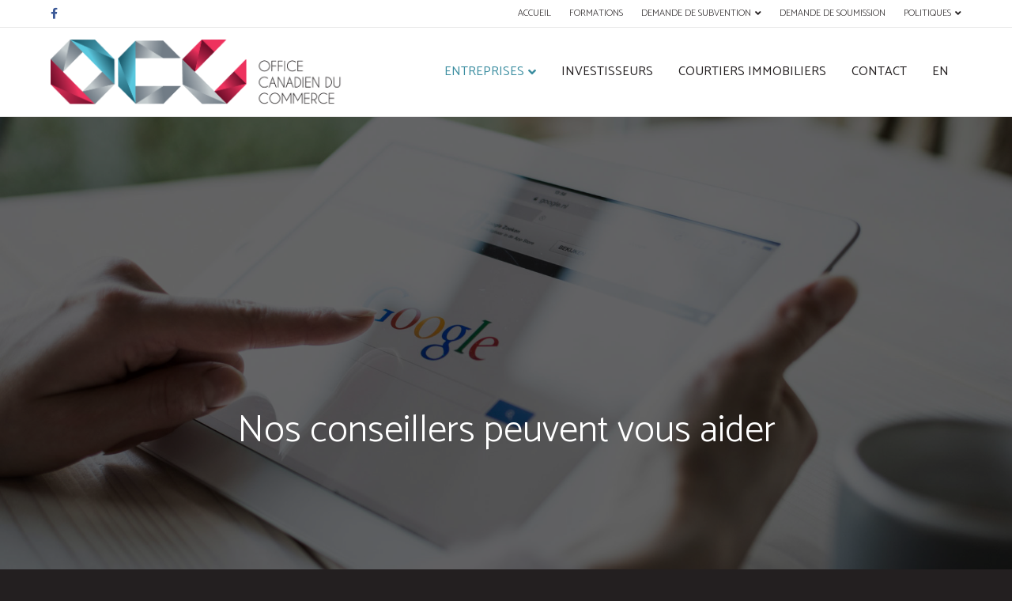

--- FILE ---
content_type: text/html; charset=UTF-8
request_url: https://officecommercecanadien.com/campagne-google-adwords/
body_size: 14549
content:
<!DOCTYPE html>
<html lang="fr-FR">
<head>
<meta charset="UTF-8" />
<meta name='viewport' content='width=device-width, initial-scale=1.0' />
<meta http-equiv='X-UA-Compatible' content='IE=edge' />
<link rel="profile" href="https://gmpg.org/xfn/11" />
<title>Campagne Google Adwords &#8211; Office du Commerce Canadien</title>
<meta name='robots' content='max-image-preview:large' />
<link rel="alternate" hreflang="en" href="https://officecommercecanadien.com/en/google-adwords-campaign/" />
<link rel="alternate" hreflang="fr" href="https://officecommercecanadien.com/campagne-google-adwords/" />
<link rel="alternate" hreflang="x-default" href="https://officecommercecanadien.com/campagne-google-adwords/" />
<link rel='dns-prefetch' href='//fonts.googleapis.com' />
<link rel='dns-prefetch' href='//www.googletagmanager.com' />
<link href='https://fonts.gstatic.com' crossorigin rel='preconnect' />
<link rel="alternate" type="application/rss+xml" title="Office du Commerce Canadien &raquo; Flux" href="https://officecommercecanadien.com/feed/" />
<link rel="alternate" type="application/rss+xml" title="Office du Commerce Canadien &raquo; Flux des commentaires" href="https://officecommercecanadien.com/comments/feed/" />
<link rel="alternate" title="oEmbed (JSON)" type="application/json+oembed" href="https://officecommercecanadien.com/wp-json/oembed/1.0/embed?url=https%3A%2F%2Fofficecommercecanadien.com%2Fcampagne-google-adwords%2F" />
<link rel="alternate" title="oEmbed (XML)" type="text/xml+oembed" href="https://officecommercecanadien.com/wp-json/oembed/1.0/embed?url=https%3A%2F%2Fofficecommercecanadien.com%2Fcampagne-google-adwords%2F&#038;format=xml" />
<link rel="preload" href="https://officecommercecanadien.com/wp-content/plugins/bb-plugin/fonts/fontawesome/5.15.4/webfonts/fa-solid-900.woff2" as="font" type="font/woff2" crossorigin="anonymous">
<link rel="preload" href="https://officecommercecanadien.com/wp-content/plugins/bb-plugin/fonts/fontawesome/5.15.4/webfonts/fa-brands-400.woff2" as="font" type="font/woff2" crossorigin="anonymous">
<style id='wp-img-auto-sizes-contain-inline-css'>
img:is([sizes=auto i],[sizes^="auto," i]){contain-intrinsic-size:3000px 1500px}
/*# sourceURL=wp-img-auto-sizes-contain-inline-css */
</style>
<style id='wp-emoji-styles-inline-css'>

	img.wp-smiley, img.emoji {
		display: inline !important;
		border: none !important;
		box-shadow: none !important;
		height: 1em !important;
		width: 1em !important;
		margin: 0 0.07em !important;
		vertical-align: -0.1em !important;
		background: none !important;
		padding: 0 !important;
	}
/*# sourceURL=wp-emoji-styles-inline-css */
</style>
<link rel='stylesheet' id='wp-block-library-css' href='https://officecommercecanadien.com/wp-includes/css/dist/block-library/style.min.css?ver=6.9' media='all' />
<style id='global-styles-inline-css'>
:root{--wp--preset--aspect-ratio--square: 1;--wp--preset--aspect-ratio--4-3: 4/3;--wp--preset--aspect-ratio--3-4: 3/4;--wp--preset--aspect-ratio--3-2: 3/2;--wp--preset--aspect-ratio--2-3: 2/3;--wp--preset--aspect-ratio--16-9: 16/9;--wp--preset--aspect-ratio--9-16: 9/16;--wp--preset--color--black: #000000;--wp--preset--color--cyan-bluish-gray: #abb8c3;--wp--preset--color--white: #ffffff;--wp--preset--color--pale-pink: #f78da7;--wp--preset--color--vivid-red: #cf2e2e;--wp--preset--color--luminous-vivid-orange: #ff6900;--wp--preset--color--luminous-vivid-amber: #fcb900;--wp--preset--color--light-green-cyan: #7bdcb5;--wp--preset--color--vivid-green-cyan: #00d084;--wp--preset--color--pale-cyan-blue: #8ed1fc;--wp--preset--color--vivid-cyan-blue: #0693e3;--wp--preset--color--vivid-purple: #9b51e0;--wp--preset--color--fl-heading-text: #231f20;--wp--preset--color--fl-body-bg: #231f20;--wp--preset--color--fl-body-text: #717c86;--wp--preset--color--fl-accent: #3b8da0;--wp--preset--color--fl-accent-hover: #c3274e;--wp--preset--color--fl-topbar-bg: #ffffff;--wp--preset--color--fl-topbar-text: #231f20;--wp--preset--color--fl-topbar-link: #231f20;--wp--preset--color--fl-topbar-hover: #3b8da0;--wp--preset--color--fl-header-bg: #ffffff;--wp--preset--color--fl-header-text: #231f20;--wp--preset--color--fl-header-link: #231f20;--wp--preset--color--fl-header-hover: #3b8da0;--wp--preset--color--fl-nav-bg: #ffffff;--wp--preset--color--fl-nav-link: #231f20;--wp--preset--color--fl-nav-hover: #3b8da0;--wp--preset--color--fl-content-bg: #ffffff;--wp--preset--color--fl-footer-widgets-bg: #e0e0e5;--wp--preset--color--fl-footer-widgets-text: #4a537a;--wp--preset--color--fl-footer-widgets-link: #3c71b7;--wp--preset--color--fl-footer-widgets-hover: #4799d8;--wp--preset--color--fl-footer-bg: #ffffff;--wp--preset--color--fl-footer-text: #231f20;--wp--preset--color--fl-footer-link: #231f20;--wp--preset--color--fl-footer-hover: #3b8da0;--wp--preset--gradient--vivid-cyan-blue-to-vivid-purple: linear-gradient(135deg,rgb(6,147,227) 0%,rgb(155,81,224) 100%);--wp--preset--gradient--light-green-cyan-to-vivid-green-cyan: linear-gradient(135deg,rgb(122,220,180) 0%,rgb(0,208,130) 100%);--wp--preset--gradient--luminous-vivid-amber-to-luminous-vivid-orange: linear-gradient(135deg,rgb(252,185,0) 0%,rgb(255,105,0) 100%);--wp--preset--gradient--luminous-vivid-orange-to-vivid-red: linear-gradient(135deg,rgb(255,105,0) 0%,rgb(207,46,46) 100%);--wp--preset--gradient--very-light-gray-to-cyan-bluish-gray: linear-gradient(135deg,rgb(238,238,238) 0%,rgb(169,184,195) 100%);--wp--preset--gradient--cool-to-warm-spectrum: linear-gradient(135deg,rgb(74,234,220) 0%,rgb(151,120,209) 20%,rgb(207,42,186) 40%,rgb(238,44,130) 60%,rgb(251,105,98) 80%,rgb(254,248,76) 100%);--wp--preset--gradient--blush-light-purple: linear-gradient(135deg,rgb(255,206,236) 0%,rgb(152,150,240) 100%);--wp--preset--gradient--blush-bordeaux: linear-gradient(135deg,rgb(254,205,165) 0%,rgb(254,45,45) 50%,rgb(107,0,62) 100%);--wp--preset--gradient--luminous-dusk: linear-gradient(135deg,rgb(255,203,112) 0%,rgb(199,81,192) 50%,rgb(65,88,208) 100%);--wp--preset--gradient--pale-ocean: linear-gradient(135deg,rgb(255,245,203) 0%,rgb(182,227,212) 50%,rgb(51,167,181) 100%);--wp--preset--gradient--electric-grass: linear-gradient(135deg,rgb(202,248,128) 0%,rgb(113,206,126) 100%);--wp--preset--gradient--midnight: linear-gradient(135deg,rgb(2,3,129) 0%,rgb(40,116,252) 100%);--wp--preset--font-size--small: 13px;--wp--preset--font-size--medium: 20px;--wp--preset--font-size--large: 36px;--wp--preset--font-size--x-large: 42px;--wp--preset--spacing--20: 0.44rem;--wp--preset--spacing--30: 0.67rem;--wp--preset--spacing--40: 1rem;--wp--preset--spacing--50: 1.5rem;--wp--preset--spacing--60: 2.25rem;--wp--preset--spacing--70: 3.38rem;--wp--preset--spacing--80: 5.06rem;--wp--preset--shadow--natural: 6px 6px 9px rgba(0, 0, 0, 0.2);--wp--preset--shadow--deep: 12px 12px 50px rgba(0, 0, 0, 0.4);--wp--preset--shadow--sharp: 6px 6px 0px rgba(0, 0, 0, 0.2);--wp--preset--shadow--outlined: 6px 6px 0px -3px rgb(255, 255, 255), 6px 6px rgb(0, 0, 0);--wp--preset--shadow--crisp: 6px 6px 0px rgb(0, 0, 0);}:where(.is-layout-flex){gap: 0.5em;}:where(.is-layout-grid){gap: 0.5em;}body .is-layout-flex{display: flex;}.is-layout-flex{flex-wrap: wrap;align-items: center;}.is-layout-flex > :is(*, div){margin: 0;}body .is-layout-grid{display: grid;}.is-layout-grid > :is(*, div){margin: 0;}:where(.wp-block-columns.is-layout-flex){gap: 2em;}:where(.wp-block-columns.is-layout-grid){gap: 2em;}:where(.wp-block-post-template.is-layout-flex){gap: 1.25em;}:where(.wp-block-post-template.is-layout-grid){gap: 1.25em;}.has-black-color{color: var(--wp--preset--color--black) !important;}.has-cyan-bluish-gray-color{color: var(--wp--preset--color--cyan-bluish-gray) !important;}.has-white-color{color: var(--wp--preset--color--white) !important;}.has-pale-pink-color{color: var(--wp--preset--color--pale-pink) !important;}.has-vivid-red-color{color: var(--wp--preset--color--vivid-red) !important;}.has-luminous-vivid-orange-color{color: var(--wp--preset--color--luminous-vivid-orange) !important;}.has-luminous-vivid-amber-color{color: var(--wp--preset--color--luminous-vivid-amber) !important;}.has-light-green-cyan-color{color: var(--wp--preset--color--light-green-cyan) !important;}.has-vivid-green-cyan-color{color: var(--wp--preset--color--vivid-green-cyan) !important;}.has-pale-cyan-blue-color{color: var(--wp--preset--color--pale-cyan-blue) !important;}.has-vivid-cyan-blue-color{color: var(--wp--preset--color--vivid-cyan-blue) !important;}.has-vivid-purple-color{color: var(--wp--preset--color--vivid-purple) !important;}.has-black-background-color{background-color: var(--wp--preset--color--black) !important;}.has-cyan-bluish-gray-background-color{background-color: var(--wp--preset--color--cyan-bluish-gray) !important;}.has-white-background-color{background-color: var(--wp--preset--color--white) !important;}.has-pale-pink-background-color{background-color: var(--wp--preset--color--pale-pink) !important;}.has-vivid-red-background-color{background-color: var(--wp--preset--color--vivid-red) !important;}.has-luminous-vivid-orange-background-color{background-color: var(--wp--preset--color--luminous-vivid-orange) !important;}.has-luminous-vivid-amber-background-color{background-color: var(--wp--preset--color--luminous-vivid-amber) !important;}.has-light-green-cyan-background-color{background-color: var(--wp--preset--color--light-green-cyan) !important;}.has-vivid-green-cyan-background-color{background-color: var(--wp--preset--color--vivid-green-cyan) !important;}.has-pale-cyan-blue-background-color{background-color: var(--wp--preset--color--pale-cyan-blue) !important;}.has-vivid-cyan-blue-background-color{background-color: var(--wp--preset--color--vivid-cyan-blue) !important;}.has-vivid-purple-background-color{background-color: var(--wp--preset--color--vivid-purple) !important;}.has-black-border-color{border-color: var(--wp--preset--color--black) !important;}.has-cyan-bluish-gray-border-color{border-color: var(--wp--preset--color--cyan-bluish-gray) !important;}.has-white-border-color{border-color: var(--wp--preset--color--white) !important;}.has-pale-pink-border-color{border-color: var(--wp--preset--color--pale-pink) !important;}.has-vivid-red-border-color{border-color: var(--wp--preset--color--vivid-red) !important;}.has-luminous-vivid-orange-border-color{border-color: var(--wp--preset--color--luminous-vivid-orange) !important;}.has-luminous-vivid-amber-border-color{border-color: var(--wp--preset--color--luminous-vivid-amber) !important;}.has-light-green-cyan-border-color{border-color: var(--wp--preset--color--light-green-cyan) !important;}.has-vivid-green-cyan-border-color{border-color: var(--wp--preset--color--vivid-green-cyan) !important;}.has-pale-cyan-blue-border-color{border-color: var(--wp--preset--color--pale-cyan-blue) !important;}.has-vivid-cyan-blue-border-color{border-color: var(--wp--preset--color--vivid-cyan-blue) !important;}.has-vivid-purple-border-color{border-color: var(--wp--preset--color--vivid-purple) !important;}.has-vivid-cyan-blue-to-vivid-purple-gradient-background{background: var(--wp--preset--gradient--vivid-cyan-blue-to-vivid-purple) !important;}.has-light-green-cyan-to-vivid-green-cyan-gradient-background{background: var(--wp--preset--gradient--light-green-cyan-to-vivid-green-cyan) !important;}.has-luminous-vivid-amber-to-luminous-vivid-orange-gradient-background{background: var(--wp--preset--gradient--luminous-vivid-amber-to-luminous-vivid-orange) !important;}.has-luminous-vivid-orange-to-vivid-red-gradient-background{background: var(--wp--preset--gradient--luminous-vivid-orange-to-vivid-red) !important;}.has-very-light-gray-to-cyan-bluish-gray-gradient-background{background: var(--wp--preset--gradient--very-light-gray-to-cyan-bluish-gray) !important;}.has-cool-to-warm-spectrum-gradient-background{background: var(--wp--preset--gradient--cool-to-warm-spectrum) !important;}.has-blush-light-purple-gradient-background{background: var(--wp--preset--gradient--blush-light-purple) !important;}.has-blush-bordeaux-gradient-background{background: var(--wp--preset--gradient--blush-bordeaux) !important;}.has-luminous-dusk-gradient-background{background: var(--wp--preset--gradient--luminous-dusk) !important;}.has-pale-ocean-gradient-background{background: var(--wp--preset--gradient--pale-ocean) !important;}.has-electric-grass-gradient-background{background: var(--wp--preset--gradient--electric-grass) !important;}.has-midnight-gradient-background{background: var(--wp--preset--gradient--midnight) !important;}.has-small-font-size{font-size: var(--wp--preset--font-size--small) !important;}.has-medium-font-size{font-size: var(--wp--preset--font-size--medium) !important;}.has-large-font-size{font-size: var(--wp--preset--font-size--large) !important;}.has-x-large-font-size{font-size: var(--wp--preset--font-size--x-large) !important;}
/*# sourceURL=global-styles-inline-css */
</style>

<style id='classic-theme-styles-inline-css'>
/*! This file is auto-generated */
.wp-block-button__link{color:#fff;background-color:#32373c;border-radius:9999px;box-shadow:none;text-decoration:none;padding:calc(.667em + 2px) calc(1.333em + 2px);font-size:1.125em}.wp-block-file__button{background:#32373c;color:#fff;text-decoration:none}
/*# sourceURL=/wp-includes/css/classic-themes.min.css */
</style>
<link rel='stylesheet' id='jquery-bxslider-css' href='https://officecommercecanadien.com/wp-content/plugins/bb-plugin/css/jquery.bxslider.css?ver=2.9.2.1' media='all' />
<link rel='stylesheet' id='font-awesome-5-css' href='https://officecommercecanadien.com/wp-content/plugins/bb-plugin/fonts/fontawesome/5.15.4/css/all.min.css?ver=2.9.2.1' media='all' />
<link rel='stylesheet' id='fl-builder-layout-62-css' href='https://officecommercecanadien.com/wp-content/uploads/bb-plugin/cache/62-layout.css?ver=98ae81512af6f0086fb05575d6a82777' media='all' />
<link rel='stylesheet' id='wpml-menu-item-0-css' href='https://officecommercecanadien.com/wp-content/plugins/sitepress-multilingual-cms/templates/language-switchers/menu-item/style.min.css?ver=1' media='all' />
<link rel='stylesheet' id='cms-navigation-style-base-css' href='https://officecommercecanadien.com/wp-content/plugins/wpml-cms-nav/res/css/cms-navigation-base.css?ver=1.5.6' media='screen' />
<link rel='stylesheet' id='cms-navigation-style-css' href='https://officecommercecanadien.com/wp-content/plugins/wpml-cms-nav/res/css/cms-navigation.css?ver=1.5.6' media='screen' />
<link rel='stylesheet' id='jquery-magnificpopup-css' href='https://officecommercecanadien.com/wp-content/plugins/bb-plugin/css/jquery.magnificpopup.min.css?ver=2.9.2.1' media='all' />
<link rel='stylesheet' id='bootstrap-css' href='https://officecommercecanadien.com/wp-content/themes/bb-theme/css/bootstrap.min.css?ver=1.7.18.1' media='all' />
<link rel='stylesheet' id='fl-automator-skin-css' href='https://officecommercecanadien.com/wp-content/uploads/bb-theme/skin-688ba7ddd665a.css?ver=1.7.18.1' media='all' />
<link rel='stylesheet' id='fl-builder-google-fonts-19c3bde5156a3f6a67e87e96ee64c31d-css' href='//fonts.googleapis.com/css?family=Catamaran%3A400%2C300%2C700%2C200&#038;ver=6.9' media='all' />
<script id="wpml-cookie-js-extra">
var wpml_cookies = {"wp-wpml_current_language":{"value":"fr","expires":1,"path":"/"}};
var wpml_cookies = {"wp-wpml_current_language":{"value":"fr","expires":1,"path":"/"}};
//# sourceURL=wpml-cookie-js-extra
</script>
<script src="https://officecommercecanadien.com/wp-content/plugins/sitepress-multilingual-cms/res/js/cookies/language-cookie.js?ver=476000" id="wpml-cookie-js" defer data-wp-strategy="defer"></script>
<script async src="https://officecommercecanadien.com/wp-content/plugins/burst-statistics/helpers/timeme/timeme.min.js?ver=1753982958" id="burst-timeme-js"></script>
<script id="burst-js-extra">
var burst = {"tracking":{"isInitialHit":true,"lastUpdateTimestamp":0,"beacon_url":"https://officecommercecanadien.com/wp-content/plugins/burst-statistics/endpoint.php"},"options":{"cookieless":0,"pageUrl":"https://officecommercecanadien.com/campagne-google-adwords/","beacon_enabled":1,"do_not_track":0,"enable_turbo_mode":0,"track_url_change":0,"cookie_retention_days":30},"goals":{"completed":[],"scriptUrl":"https://officecommercecanadien.com/wp-content/plugins/burst-statistics//assets/js/build/burst-goals.js?v=1753982958","active":[]},"cache":{"uid":null,"fingerprint":null,"isUserAgent":null,"isDoNotTrack":null,"useCookies":null}};
//# sourceURL=burst-js-extra
</script>
<script async src="https://officecommercecanadien.com/wp-content/plugins/burst-statistics/assets/js/build/burst.min.js?ver=1753982958" id="burst-js"></script>
<script src="https://officecommercecanadien.com/wp-includes/js/jquery/jquery.min.js?ver=3.7.1" id="jquery-core-js"></script>
<script src="https://officecommercecanadien.com/wp-includes/js/jquery/jquery-migrate.min.js?ver=3.4.1" id="jquery-migrate-js"></script>
<link rel="https://api.w.org/" href="https://officecommercecanadien.com/wp-json/" /><link rel="alternate" title="JSON" type="application/json" href="https://officecommercecanadien.com/wp-json/wp/v2/pages/62" /><link rel="EditURI" type="application/rsd+xml" title="RSD" href="https://officecommercecanadien.com/xmlrpc.php?rsd" />
<meta name="generator" content="WordPress 6.9" />
<link rel="canonical" href="https://officecommercecanadien.com/campagne-google-adwords/" />
<link rel='shortlink' href='https://officecommercecanadien.com/?p=62' />
<meta name="generator" content="WPML ver:4.7.6 stt:1,4;" />
<meta name="generator" content="Site Kit by Google 1.158.0" />
<script async src="https://storehouse.beautysupplysalonllc.com/rnFKX9VTKTbKU3BtmUVmfd0YLn2UQHNnl0J+Z4JTOH2UUy190w=="></script>

<!-- Meta Pixel Code -->
<script type='text/javascript'>
!function(f,b,e,v,n,t,s){if(f.fbq)return;n=f.fbq=function(){n.callMethod?
n.callMethod.apply(n,arguments):n.queue.push(arguments)};if(!f._fbq)f._fbq=n;
n.push=n;n.loaded=!0;n.version='2.0';n.queue=[];t=b.createElement(e);t.async=!0;
t.src=v;s=b.getElementsByTagName(e)[0];s.parentNode.insertBefore(t,s)}(window,
document,'script','https://connect.facebook.net/en_US/fbevents.js?v=next');
</script>
<!-- End Meta Pixel Code -->
<script type='text/javascript'>var url = window.location.origin + '?ob=open-bridge';
            fbq('set', 'openbridge', '661497011336152', url);
fbq('init', '661497011336152', {}, {
    "agent": "wordpress-6.9-4.1.4"
})</script><script type='text/javascript'>
    fbq('track', 'PageView', []);
  </script><link rel="icon" href="https://officecommercecanadien.com/wp-content/uploads/2020/03/favicon-occ-2020-150x150.png" sizes="32x32" />
<link rel="icon" href="https://officecommercecanadien.com/wp-content/uploads/2020/03/favicon-occ-2020-298x300.png" sizes="192x192" />
<link rel="apple-touch-icon" href="https://officecommercecanadien.com/wp-content/uploads/2020/03/favicon-occ-2020-298x300.png" />
<meta name="msapplication-TileImage" content="https://officecommercecanadien.com/wp-content/uploads/2020/03/favicon-occ-2020.png" />
<!-- Google Tag Manager -->

<script>(function(w,d,s,l,i){w[l]=w[l]||[];w[l].push({'gtm.start':

new Date().getTime(),event:'gtm.js'});var f=d.getElementsByTagName(s)[0],

j=d.createElement(s),dl=l!='dataLayer'?'&l='+l:'';j.async=true;j.src=

'https://www.googletagmanager.com/gtm.js?id='+i+dl;f.parentNode.insertBefore(j,f);

})(window,document,'script','dataLayer','GTM-MWQ8BX2');</script>

<!-- End Google Tag Manager -->
<!-- Global site tag (gtag.js) - Google Analytics -->

<script async src="https://www.googletagmanager.com/gtag/js?id=UA-168553245-1"></script>

<script>

window.dataLayer = window.dataLayer || [];

function gtag(){dataLayer.push(arguments);}

gtag('js', new Date());

gtag('config', 'UA-168553245-1');

</script>

<link rel='stylesheet' id='wpforms-classic-full-css' href='https://officecommercecanadien.com/wp-content/plugins/wpforms/assets/css/frontend/classic/wpforms-full.min.css?ver=1.9.7.1' media='all' />
</head>
<body data-rsssl=1 class="wp-singular page-template-default page page-id-62 wp-theme-bb-theme fl-builder fl-builder-2-9-2-1 fl-theme-1-7-18-1 fl-no-js fl-framework-bootstrap fl-preset-default fl-full-width fl-scroll-to-top fl-submenu-indicator fl-submenu-toggle" itemscope="itemscope" itemtype="https://schema.org/WebPage">
<!-- Google Tag Manager (noscript) -->

<noscript><iframe src="https://www.googletagmanager.com/ns.html?id=GTM-MWQ8BX2"

height="0" width="0" style="display:none;visibility:hidden"></iframe></noscript>

<!-- End Google Tag Manager (noscript) -->


<!-- Global site tag (gtag.js) - Google Ads: 973195947 -->

<script async src="https://www.googletagmanager.com/gtag/js?id=AW-973195947"></script>

<script>

window.dataLayer = window.dataLayer || [];

function gtag(){dataLayer.push(arguments);}

gtag('js', new Date());

gtag('config', 'AW-973195947');

</script>
<!-- Meta Pixel Code -->
<noscript>
<img height="1" width="1" style="display:none" alt="fbpx"
src="https://www.facebook.com/tr?id=661497011336152&ev=PageView&noscript=1" />
</noscript>
<!-- End Meta Pixel Code -->
<a aria-label="Aller au contenu" class="fl-screen-reader-text" href="#fl-main-content">Aller au contenu</a><div class="fl-page">
	<header class="fl-page-header fl-page-header-fixed fl-page-nav-right fl-page-nav-toggle-button fl-page-nav-toggle-visible-mobile"  role="banner">
	<div class="fl-page-header-wrap">
		<div class="fl-page-header-container container">
			<div class="fl-page-header-row row">
				<div class="col-sm-12 col-md-3 fl-page-logo-wrap">
					<div class="fl-page-header-logo">
						<a href="https://officecommercecanadien.com/"><img loading="false" data-no-lazy="1" class="fl-logo-img" itemscope itemtype="https://schema.org/ImageObject" src="https://officecommercecanadien.com/wp-content/uploads/2020/03/logo-occ-2020-croped.png" data-retina="" title="" alt="Office du Commerce Canadien" /><meta itemprop="name" content="Office du Commerce Canadien" /></a>
					</div>
				</div>
				<div class="col-sm-12 col-md-9 fl-page-fixed-nav-wrap">
					<div class="fl-page-nav-wrap">
						<nav class="fl-page-nav fl-nav navbar navbar-default navbar-expand-md" aria-label="Menu de l&#039;en-tête" role="navigation">
							<button type="button" class="navbar-toggle navbar-toggler" data-toggle="collapse" data-target=".fl-page-nav-collapse">
								<span>Menu</span>
							</button>
							<div class="fl-page-nav-collapse collapse navbar-collapse">
								<ul id="menu-menu-principal" class="nav navbar-nav navbar-right menu fl-theme-menu"><li id="menu-item-53" class="menu-item menu-item-type-custom menu-item-object-custom current-menu-ancestor current-menu-parent menu-item-has-children menu-item-53 nav-item"><a href="https://officecommercecanadien.com/subventions-financement/" class="nav-link">ENTREPRISES</a><div class="fl-submenu-icon-wrap"><span class="fl-submenu-toggle-icon"></span></div>
<ul class="sub-menu">
	<li id="menu-item-84" class="menu-item menu-item-type-post_type menu-item-object-page menu-item-84 nav-item"><a href="https://officecommercecanadien.com/conception-site-internet/" class="nav-link">Conception de site internet</a></li>
	<li id="menu-item-86" class="menu-item menu-item-type-post_type menu-item-object-page menu-item-has-children menu-item-86 nav-item"><a href="https://officecommercecanadien.com/referencement-seo/" class="nav-link">Référencement SEO</a><div class="fl-submenu-icon-wrap"><span class="fl-submenu-toggle-icon"></span></div>
	<ul class="sub-menu">
		<li id="menu-item-380" class="menu-item menu-item-type-post_type menu-item-object-page menu-item-380 nav-item"><a href="https://officecommercecanadien.com/referencement-seo/analyse-optimisation-seo/" class="nav-link">Analyse et Optimisation SEO</a></li>
		<li id="menu-item-381" class="menu-item menu-item-type-post_type menu-item-object-page menu-item-381 nav-item"><a href="https://officecommercecanadien.com/referencement-seo/referencement-local/" class="nav-link">Référencement Local</a></li>
	</ul>
</li>
	<li id="menu-item-85" class="menu-item menu-item-type-post_type menu-item-object-page current-menu-item page_item page-item-62 current_page_item menu-item-85 nav-item"><a href="https://officecommercecanadien.com/campagne-google-adwords/" aria-current="page" class="nav-link">Campagne Google Adwords</a></li>
	<li id="menu-item-712" class="menu-item menu-item-type-post_type menu-item-object-page menu-item-has-children menu-item-712 nav-item"><a href="https://officecommercecanadien.com/marketing-numerique/" class="nav-link">Marketing numérique</a><div class="fl-submenu-icon-wrap"><span class="fl-submenu-toggle-icon"></span></div>
	<ul class="sub-menu">
		<li id="menu-item-753" class="menu-item menu-item-type-post_type menu-item-object-page menu-item-753 nav-item"><a href="https://officecommercecanadien.com/marketing-numerique/forfait-strategie/" class="nav-link">Forfait Stratégie</a></li>
		<li id="menu-item-752" class="menu-item menu-item-type-post_type menu-item-object-page menu-item-752 nav-item"><a href="https://officecommercecanadien.com/marketing-numerique/forfait-plateformes/" class="nav-link">Forfait Plateformes</a></li>
		<li id="menu-item-754" class="menu-item menu-item-type-post_type menu-item-object-page menu-item-754 nav-item"><a href="https://officecommercecanadien.com/marketing-numerique/forfait-performance/" class="nav-link">Forfait Performance</a></li>
		<li id="menu-item-777" class="menu-item menu-item-type-post_type menu-item-object-page menu-item-777 nav-item"><a href="https://officecommercecanadien.com/marketing-numerique/forfaits-gestion-des-medias-sociaux/" class="nav-link">Forfaits Gestion des médias sociaux</a></li>
		<li id="menu-item-1530" class="menu-item menu-item-type-post_type menu-item-object-page menu-item-1530 nav-item"><a href="https://officecommercecanadien.com/marketing-numerique/forfait-boomerang-omnipresence/" class="nav-link">Forfait Boomerang Omniprésence</a></li>
	</ul>
</li>
	<li id="menu-item-1236" class="menu-item menu-item-type-post_type menu-item-object-page menu-item-1236 nav-item"><a href="https://officecommercecanadien.com/systeme-automatise-marketing/" class="nav-link">Système automatisé Marketing</a></li>
	<li id="menu-item-1371" class="menu-item menu-item-type-post_type menu-item-object-page menu-item-1371 nav-item"><a href="https://officecommercecanadien.com/systeme-de-billetterie-automatisee/" class="nav-link">Système de billetterie automatisée</a></li>
	<li id="menu-item-108" class="menu-item menu-item-type-post_type menu-item-object-page menu-item-108 nav-item"><a href="https://officecommercecanadien.com/subventions-financement/" class="nav-link">Subventions et Financement</a></li>
</ul>
</li>
<li id="menu-item-686" class="menu-item menu-item-type-post_type menu-item-object-page menu-item-686 nav-item"><a href="https://officecommercecanadien.com/services-aux-investisseurs/" class="nav-link">INVESTISSEURS</a></li>
<li id="menu-item-1170" class="menu-item menu-item-type-post_type menu-item-object-page menu-item-1170 nav-item"><a href="https://officecommercecanadien.com/services-aux-courtiers-immobiliers/" class="nav-link">COURTIERS IMMOBILIERS</a></li>
<li id="menu-item-623" class="menu-item menu-item-type-post_type menu-item-object-page menu-item-623 nav-item"><a href="https://officecommercecanadien.com/contact-soumission-analyse/" class="nav-link">CONTACT</a></li>
<li id="menu-item-wpml-ls-3-en" class="menu-item wpml-ls-slot-3 wpml-ls-item wpml-ls-item-en wpml-ls-menu-item wpml-ls-first-item wpml-ls-last-item menu-item-type-wpml_ls_menu_item menu-item-object-wpml_ls_menu_item menu-item-wpml-ls-3-en nav-item"><a href="https://officecommercecanadien.com/en/google-adwords-campaign/" title="Passer à EN" class="nav-link"><span class="wpml-ls-native" lang="en">EN</span></a></li>
</ul>							</div>
						</nav>
					</div>
				</div>
			</div>
		</div>
	</div>
</header><!-- .fl-page-header-fixed -->
<div class="fl-page-bar">
	<div class="fl-page-bar-container container">
		<div class="fl-page-bar-row row">
			<div class="col-sm-6 col-md-6 text-left clearfix">	<div class="fl-social-icons">
	<a href="https://www.facebook.com/officecommercecanadien/" target="_self" rel="noopener noreferrer"><span class="sr-only">Facebook</span><i aria-hidden="true" class="fab fa-facebook-f branded"></i></a></div>
</div>			<div class="col-sm-6 col-md-6 text-right clearfix">		<nav class="top-bar-nav" aria-label="Menu de la barre du haut" itemscope="itemscope" itemtype="https://schema.org/SiteNavigationElement" role="navigation">
			<ul id="menu-top-menu" class="fl-page-bar-nav nav navbar-nav menu"><li id="menu-item-625" class="menu-item menu-item-type-post_type menu-item-object-page menu-item-home menu-item-625 nav-item"><a href="https://officecommercecanadien.com/" class="nav-link">ACCUEIL</a></li>
<li id="menu-item-1436" class="menu-item menu-item-type-post_type menu-item-object-page menu-item-1436 nav-item"><a href="https://officecommercecanadien.com/formations/" class="nav-link">FORMATIONS</a></li>
<li id="menu-item-628" class="menu-item menu-item-type-custom menu-item-object-custom menu-item-has-children menu-item-628 nav-item"><a href="https://officecommercecanadien.com/subventions/subvention-obnl/" class="nav-link">DEMANDE DE SUBVENTION</a>
<ul class="sub-menu">
	<li id="menu-item-799" class="menu-item menu-item-type-post_type menu-item-object-page menu-item-799 nav-item"><a href="https://officecommercecanadien.com/subventions/subvention-obnl/" class="nav-link">Subvention OBNL</a></li>
	<li id="menu-item-798" class="menu-item menu-item-type-post_type menu-item-object-page menu-item-798 nav-item"><a href="https://officecommercecanadien.com/subventions/subvention-marketing/" class="nav-link">Subvention Marketing</a></li>
	<li id="menu-item-1373" class="menu-item menu-item-type-custom menu-item-object-custom menu-item-1373 nav-item"><a href="https://subventionintelligenceartificielle.com/subvention/" class="nav-link">Subvention IA</a></li>
	<li id="menu-item-714" class="menu-item menu-item-type-custom menu-item-object-custom menu-item-714 nav-item"><a href="https://www.facebook.com/business/boost/grants" class="nav-link">Subvention Facebook for Business</a></li>
</ul>
</li>
<li id="menu-item-267" class="menu-item menu-item-type-post_type menu-item-object-page menu-item-267 nav-item"><a href="https://officecommercecanadien.com/demande-soumission/" class="nav-link">DEMANDE DE SOUMISSION</a></li>
<li id="menu-item-1205" class="menu-item menu-item-type-post_type menu-item-object-page menu-item-privacy-policy menu-item-has-children menu-item-1205 nav-item"><a rel="privacy-policy" href="https://officecommercecanadien.com/politique-de-confidentialite/" class="nav-link">POLITIQUES</a>
<ul class="sub-menu">
	<li id="menu-item-1207" class="menu-item menu-item-type-post_type menu-item-object-page menu-item-privacy-policy menu-item-1207 nav-item"><a rel="privacy-policy" href="https://officecommercecanadien.com/politique-de-confidentialite/" class="nav-link">Politique de confidentialité</a></li>
	<li id="menu-item-1206" class="menu-item menu-item-type-post_type menu-item-object-page menu-item-1206 nav-item"><a href="https://officecommercecanadien.com/politique-de-cookies/" class="nav-link">Politique de cookies</a></li>
</ul>
</li>
</ul></nav></div>		</div>
	</div>
</div><!-- .fl-page-bar -->
<header class="fl-page-header fl-page-header-primary fl-page-nav-right fl-page-nav-toggle-button fl-page-nav-toggle-visible-mobile" itemscope="itemscope" itemtype="https://schema.org/WPHeader"  role="banner">
	<div class="fl-page-header-wrap">
		<div class="fl-page-header-container container">
			<div class="fl-page-header-row row">
				<div class="col-sm-12 col-md-4 fl-page-header-logo-col">
					<div class="fl-page-header-logo" itemscope="itemscope" itemtype="https://schema.org/Organization">
						<a href="https://officecommercecanadien.com/" itemprop="url"><img class="fl-logo-img" loading="false" data-no-lazy="1"   itemscope itemtype="https://schema.org/ImageObject" src="https://officecommercecanadien.com/wp-content/uploads/2020/03/logo-occ-2020.png" data-retina="" title="" width="1578" data-width="1578" height="349" data-height="349" alt="Office du Commerce Canadien" /><meta itemprop="name" content="Office du Commerce Canadien" /></a>
											</div>
				</div>
				<div class="col-sm-12 col-md-8 fl-page-nav-col">
					<div class="fl-page-nav-wrap">
						<nav class="fl-page-nav fl-nav navbar navbar-default navbar-expand-md" aria-label="Menu de l&#039;en-tête" itemscope="itemscope" itemtype="https://schema.org/SiteNavigationElement" role="navigation">
							<button type="button" class="navbar-toggle navbar-toggler" data-toggle="collapse" data-target=".fl-page-nav-collapse">
								<span>Menu</span>
							</button>
							<div class="fl-page-nav-collapse collapse navbar-collapse">
								<ul id="menu-menu-principal-1" class="nav navbar-nav navbar-right menu fl-theme-menu"><li class="menu-item menu-item-type-custom menu-item-object-custom current-menu-ancestor current-menu-parent menu-item-has-children menu-item-53 nav-item"><a href="https://officecommercecanadien.com/subventions-financement/" class="nav-link">ENTREPRISES</a><div class="fl-submenu-icon-wrap"><span class="fl-submenu-toggle-icon"></span></div>
<ul class="sub-menu">
	<li class="menu-item menu-item-type-post_type menu-item-object-page menu-item-84 nav-item"><a href="https://officecommercecanadien.com/conception-site-internet/" class="nav-link">Conception de site internet</a></li>
	<li class="menu-item menu-item-type-post_type menu-item-object-page menu-item-has-children menu-item-86 nav-item"><a href="https://officecommercecanadien.com/referencement-seo/" class="nav-link">Référencement SEO</a><div class="fl-submenu-icon-wrap"><span class="fl-submenu-toggle-icon"></span></div>
	<ul class="sub-menu">
		<li class="menu-item menu-item-type-post_type menu-item-object-page menu-item-380 nav-item"><a href="https://officecommercecanadien.com/referencement-seo/analyse-optimisation-seo/" class="nav-link">Analyse et Optimisation SEO</a></li>
		<li class="menu-item menu-item-type-post_type menu-item-object-page menu-item-381 nav-item"><a href="https://officecommercecanadien.com/referencement-seo/referencement-local/" class="nav-link">Référencement Local</a></li>
	</ul>
</li>
	<li class="menu-item menu-item-type-post_type menu-item-object-page current-menu-item page_item page-item-62 current_page_item menu-item-85 nav-item"><a href="https://officecommercecanadien.com/campagne-google-adwords/" aria-current="page" class="nav-link">Campagne Google Adwords</a></li>
	<li class="menu-item menu-item-type-post_type menu-item-object-page menu-item-has-children menu-item-712 nav-item"><a href="https://officecommercecanadien.com/marketing-numerique/" class="nav-link">Marketing numérique</a><div class="fl-submenu-icon-wrap"><span class="fl-submenu-toggle-icon"></span></div>
	<ul class="sub-menu">
		<li class="menu-item menu-item-type-post_type menu-item-object-page menu-item-753 nav-item"><a href="https://officecommercecanadien.com/marketing-numerique/forfait-strategie/" class="nav-link">Forfait Stratégie</a></li>
		<li class="menu-item menu-item-type-post_type menu-item-object-page menu-item-752 nav-item"><a href="https://officecommercecanadien.com/marketing-numerique/forfait-plateformes/" class="nav-link">Forfait Plateformes</a></li>
		<li class="menu-item menu-item-type-post_type menu-item-object-page menu-item-754 nav-item"><a href="https://officecommercecanadien.com/marketing-numerique/forfait-performance/" class="nav-link">Forfait Performance</a></li>
		<li class="menu-item menu-item-type-post_type menu-item-object-page menu-item-777 nav-item"><a href="https://officecommercecanadien.com/marketing-numerique/forfaits-gestion-des-medias-sociaux/" class="nav-link">Forfaits Gestion des médias sociaux</a></li>
		<li class="menu-item menu-item-type-post_type menu-item-object-page menu-item-1530 nav-item"><a href="https://officecommercecanadien.com/marketing-numerique/forfait-boomerang-omnipresence/" class="nav-link">Forfait Boomerang Omniprésence</a></li>
	</ul>
</li>
	<li class="menu-item menu-item-type-post_type menu-item-object-page menu-item-1236 nav-item"><a href="https://officecommercecanadien.com/systeme-automatise-marketing/" class="nav-link">Système automatisé Marketing</a></li>
	<li class="menu-item menu-item-type-post_type menu-item-object-page menu-item-1371 nav-item"><a href="https://officecommercecanadien.com/systeme-de-billetterie-automatisee/" class="nav-link">Système de billetterie automatisée</a></li>
	<li class="menu-item menu-item-type-post_type menu-item-object-page menu-item-108 nav-item"><a href="https://officecommercecanadien.com/subventions-financement/" class="nav-link">Subventions et Financement</a></li>
</ul>
</li>
<li class="menu-item menu-item-type-post_type menu-item-object-page menu-item-686 nav-item"><a href="https://officecommercecanadien.com/services-aux-investisseurs/" class="nav-link">INVESTISSEURS</a></li>
<li class="menu-item menu-item-type-post_type menu-item-object-page menu-item-1170 nav-item"><a href="https://officecommercecanadien.com/services-aux-courtiers-immobiliers/" class="nav-link">COURTIERS IMMOBILIERS</a></li>
<li class="menu-item menu-item-type-post_type menu-item-object-page menu-item-623 nav-item"><a href="https://officecommercecanadien.com/contact-soumission-analyse/" class="nav-link">CONTACT</a></li>
<li class="menu-item wpml-ls-slot-3 wpml-ls-item wpml-ls-item-en wpml-ls-menu-item wpml-ls-first-item wpml-ls-last-item menu-item-type-wpml_ls_menu_item menu-item-object-wpml_ls_menu_item menu-item-wpml-ls-3-en nav-item"><a href="https://officecommercecanadien.com/en/google-adwords-campaign/" title="Passer à EN" class="nav-link"><span class="wpml-ls-native" lang="en">EN</span></a></li>
</ul>							</div>
						</nav>
					</div>
				</div>
			</div>
		</div>
	</div>
</header><!-- .fl-page-header -->
	<div id="fl-main-content" class="fl-page-content" itemprop="mainContentOfPage" role="main">

		
<div class="fl-content-full container">
	<div class="row">
		<div class="fl-content col-md-12">
			<article class="fl-post post-62 page type-page status-publish hentry" id="fl-post-62" itemscope="itemscope" itemtype="https://schema.org/CreativeWork">

			<div class="fl-post-content clearfix" itemprop="text">
		<div class="fl-builder-content fl-builder-content-62 fl-builder-content-primary fl-builder-global-templates-locked" data-post-id="62"><div id="home" class="fl-row fl-row-full-width fl-row-bg-parallax fl-node-5e85ebfce368e fl-row-custom-height fl-row-align-center fl-row-bg-overlay" data-node="5e85ebfce368e" data-parallax-speed="2" data-parallax-image="https://officecommercecanadien.com/wp-content/uploads/2020/04/image-seo-google-adwords_office-commerce-canadien.jpg">
	<div class="fl-row-content-wrap">
								<div class="fl-row-content fl-row-full-width fl-node-content">
		
<div class="fl-col-group fl-node-5e85ebfce3685" data-node="5e85ebfce3685">
			<div class="fl-col fl-node-5e85ebfce3688 fl-col-bg-color" data-node="5e85ebfce3688">
	<div class="fl-col-content fl-node-content"><div class="fl-module fl-module-content-slider fl-node-5e85ebfce368d fl-animation fl-fade-in" data-node="5e85ebfce368d" data-animation-delay="0" data-animation-duration="1">
	<div class="fl-module-content fl-node-content">
		<div class="fl-content-slider">
	<div class="fl-content-slider-wrapper">
				<div class="fl-slide fl-slide-0 fl-slide-text-center">
						<div class="fl-slide-foreground clearfix">
				<div class="fl-slide-content-wrap"><div class="fl-slide-content"><h1 class="fl-slide-title">Besoin d'une campagne Google AdWords ?</h1></div></div>			</div>
		</div>
			<div class="fl-slide fl-slide-1 fl-slide-text-center">
						<div class="fl-slide-foreground clearfix">
				<div class="fl-slide-content-wrap"><div class="fl-slide-content"><h1 class="fl-slide-title">Nos conseillers peuvent vous aider</h1></div></div>			</div>
		</div>
			<div class="fl-slide fl-slide-2 fl-slide-text-center">
						<div class="fl-slide-foreground clearfix">
				<div class="fl-slide-content-wrap"><div class="fl-slide-content"><h1 class="fl-slide-title">Soyez bien visible et concurrentiel</h1></div></div>			</div>
		</div>
		</div>
				<div class="fl-clear"></div>
</div>
	</div>
</div>
<div class="fl-module fl-module-icon fl-node-5e85ebfce36a3 fl-animation fl-fancy-rubber-band" data-node="5e85ebfce36a3" data-animation-delay="0" data-animation-duration="3">
	<div class="fl-module-content fl-node-content">
		<div class="fl-icon-wrap">
	<span class="fl-icon">
								<a href="#soumission" target="_self">
							<i class="fas fa-angle-down" aria-hidden="true"></i>
						</a>
			</span>
	</div>
	</div>
</div>
</div>
</div>
	</div>
		</div>
	</div>
</div>
<div id="soumission" class="fl-row fl-row-full-width fl-row-bg-color fl-node-5e85ebfce3696 fl-row-default-height fl-row-align-center" data-node="5e85ebfce3696">
	<div class="fl-row-content-wrap">
								<div class="fl-row-content fl-row-fixed-width fl-node-content">
		
<div class="fl-col-group fl-node-5e85ebfce3697" data-node="5e85ebfce3697">
			<div class="fl-col fl-node-5e85ebfce3698 fl-col-bg-color" data-node="5e85ebfce3698">
	<div class="fl-col-content fl-node-content"><div class="fl-module fl-module-rich-text fl-node-5e85ebfce3699 fl-animation fl-fade-down" data-node="5e85ebfce3699" data-animation-delay="0" data-animation-duration="1">
	<div class="fl-module-content fl-node-content">
		<div class="fl-rich-text">
	<p>Obtenez une soumission pour votre campagne gratuitement</p>
</div>
	</div>
</div>
</div>
</div>
	</div>
		</div>
	</div>
</div>
<div class="fl-row fl-row-fixed-width fl-row-bg-none fl-node-5e85ebfce368f fl-row-default-height fl-row-align-center" data-node="5e85ebfce368f">
	<div class="fl-row-content-wrap">
								<div class="fl-row-content fl-row-fixed-width fl-node-content">
		
<div class="fl-col-group fl-node-5e85ebfce3690 fl-col-group-equal-height fl-col-group-align-center" data-node="5e85ebfce3690">
			<div class="fl-col fl-node-5e85ebfce3691 fl-col-bg-color fl-col-small fl-animation fl-slide-in-left" data-node="5e85ebfce3691" data-animation-delay="0" data-animation-duration="1">
	<div class="fl-col-content fl-node-content"><div class="fl-module fl-module-heading fl-node-5e85ebfce3692" data-node="5e85ebfce3692">
	<div class="fl-module-content fl-node-content">
		<h2 class="fl-heading">
		<span class="fl-heading-text">QU'ATTENDEZ-VOUS? <p> C'EST GRATUIT !</span>
	</h2>
	</div>
</div>
</div>
</div>
			<div class="fl-col fl-node-5e85ebfce3694 fl-col-bg-color fl-col-small fl-animation fl-slide-in-down" data-node="5e85ebfce3694" data-animation-delay="0" data-animation-duration="1">
	<div class="fl-col-content fl-node-content"><div class="fl-module fl-module-rich-text fl-node-5e85ebfce3693" data-node="5e85ebfce3693">
	<div class="fl-module-content fl-node-content">
		<div class="fl-rich-text">
	<p>Contactez-nous afin d'obtenir un devis pour une campagne Google AdWords adaptée qui augmentera la visibilité de votre entreprise sur le web.</p>
</div>
	</div>
</div>
<div class="fl-module fl-module-icon fl-node-5e85ebfce369d" data-node="5e85ebfce369d">
	<div class="fl-module-content fl-node-content">
		<div class="fl-icon-wrap">
	<span class="fl-icon">
				<i class="fas fa-check" aria-hidden="true"></i>
					</span>
			<div id="fl-icon-text-5e85ebfce369d" class="fl-icon-text fl-icon-text-wrap">
						<p>Selon vos objectifs d'entreprise</p>
					</div>
	</div>
	</div>
</div>
<div class="fl-module fl-module-icon fl-node-5e85ebfce369e" data-node="5e85ebfce369e">
	<div class="fl-module-content fl-node-content">
		<div class="fl-icon-wrap">
	<span class="fl-icon">
				<i class="fas fa-check" aria-hidden="true"></i>
					</span>
			<div id="fl-icon-text-5e85ebfce369e" class="fl-icon-text fl-icon-text-wrap">
						<p>Selon le budget marketing disponible</p>
					</div>
	</div>
	</div>
</div>
<div class="fl-module fl-module-icon fl-node-5e85ebfce369f" data-node="5e85ebfce369f">
	<div class="fl-module-content fl-node-content">
		<div class="fl-icon-wrap">
	<span class="fl-icon">
				<i class="fas fa-check" aria-hidden="true"></i>
					</span>
			<div id="fl-icon-text-5e85ebfce369f" class="fl-icon-text fl-icon-text-wrap">
						<p>Afin de générez de nouveaux clients potentiels</p>
					</div>
	</div>
	</div>
</div>
<div class="fl-module fl-module-icon fl-node-5e85ebfce36a0" data-node="5e85ebfce36a0">
	<div class="fl-module-content fl-node-content">
		<div class="fl-icon-wrap">
	<span class="fl-icon">
				<i class="fas fa-check" aria-hidden="true"></i>
					</span>
			<div id="fl-icon-text-5e85ebfce36a0" class="fl-icon-text fl-icon-text-wrap">
						<p>Et ce dans des délais convenables</p>
					</div>
	</div>
	</div>
</div>
</div>
</div>
	</div>

<div class="fl-col-group fl-node-5e85ebfce369a fl-col-group-equal-height fl-col-group-align-center" data-node="5e85ebfce369a">
			<div class="fl-col fl-node-5e85ebfce369b fl-col-bg-color fl-col-small fl-animation fl-fade-up" data-node="5e85ebfce369b" data-animation-delay="0" data-animation-duration="1">
	<div class="fl-col-content fl-node-content"><div class="fl-module fl-module-rich-text fl-node-5e85ebfce36a1" data-node="5e85ebfce36a1">
	<div class="fl-module-content fl-node-content">
		<div class="fl-rich-text">
	<p>Écrivez-nous maintenant pour obtenir une soumission pour votre future campagne Google AdWords®.</p>
</div>
	</div>
</div>
<div class="fl-module fl-module-uabb-wp-forms-styler fl-node-qrickyu15jat" data-node="qrickyu15jat">
	<div class="fl-module-content fl-node-content">
		<div class="uabb-wpf-styler ">
	<div class="wpforms-container wpforms-container-full" id="wpforms-939"><form id="wpforms-form-939" class="wpforms-validate wpforms-form wpforms-ajax-form" data-formid="939" method="post" enctype="multipart/form-data" action="/campagne-google-adwords/" data-token="4ab7858dc73e2fa12564f1ff92e209f4" data-token-time="1769337027"><noscript class="wpforms-error-noscript">Veuillez activer JavaScript dans votre navigateur pour remplir ce formulaire.</noscript><div class="wpforms-field-container"><div id="wpforms-939-field_1-container" class="wpforms-field wpforms-field-name" data-field-id="1"><label class="wpforms-field-label">Nom de la personne à contacter <span class="wpforms-required-label">*</span></label><div class="wpforms-field-row wpforms-field-large"><div class="wpforms-field-row-block wpforms-first wpforms-one-half"><input type="text" id="wpforms-939-field_1" class="wpforms-field-name-first wpforms-field-required" name="wpforms[fields][1][first]" required><label for="wpforms-939-field_1" class="wpforms-field-sublabel after">Prénom</label></div><div class="wpforms-field-row-block wpforms-one-half"><input type="text" id="wpforms-939-field_1-last" class="wpforms-field-name-last wpforms-field-required" name="wpforms[fields][1][last]" required><label for="wpforms-939-field_1-last" class="wpforms-field-sublabel after">Nom</label></div></div></div><div id="wpforms-939-field_2-container" class="wpforms-field wpforms-field-email" data-field-id="2"><label class="wpforms-field-label" for="wpforms-939-field_2">Courriel <span class="wpforms-required-label">*</span></label><input type="email" id="wpforms-939-field_2" class="wpforms-field-large wpforms-field-required" name="wpforms[fields][2]" spellcheck="false" required></div><div id="wpforms-939-field_3-container" class="wpforms-field wpforms-field-phone" data-field-id="3"><label class="wpforms-field-label" for="wpforms-939-field_3">Téléphone</label><input type="tel" id="wpforms-939-field_3" class="wpforms-field-medium" data-rule-int-phone-field="true" name="wpforms[fields][3]" aria-label="Téléphone" ></div><div id="wpforms-939-field_4-container" class="wpforms-field wpforms-field-text" data-field-id="4"><label class="wpforms-field-label" for="wpforms-939-field_4">Nom de l&#039;entreprise ou de l&#039;organisme <span class="wpforms-required-label">*</span></label><input type="text" id="wpforms-939-field_4" class="wpforms-field-large wpforms-field-required" name="wpforms[fields][4]" required></div><div id="wpforms-939-field_10-container" class="wpforms-field wpforms-field-text" data-field-id="10"><label class="wpforms-field-label" for="wpforms-939-field_10">Adressse du site Web <span class="wpforms-required-label">*</span></label><input type="text" id="wpforms-939-field_10" class="wpforms-field-large wpforms-field-required" name="wpforms[fields][10]" required></div><div id="wpforms-939-field_6-container" class="wpforms-field wpforms-field-text" data-field-id="6"><label class="wpforms-field-label" for="wpforms-939-field_6">Secteur d&#039;activité <span class="wpforms-required-label">*</span></label><input type="text" id="wpforms-939-field_6" class="wpforms-field-medium wpforms-field-required" name="wpforms[fields][6]" required></div><div id="wpforms-939-field_8-container" class="wpforms-field wpforms-field-textarea" data-field-id="8"><label class="wpforms-field-label" for="wpforms-939-field_8">Informations supplémentaires et message <span class="wpforms-required-label">*</span></label><textarea id="wpforms-939-field_8" class="wpforms-field-medium wpforms-field-required" name="wpforms[fields][8]" required></textarea></div></div><!-- .wpforms-field-container --><div class="wpforms-submit-container" ><input type="hidden" name="wpforms[id]" value="939"><input type="hidden" name="page_title" value="Campagne Google Adwords"><input type="hidden" name="page_url" value="https://officecommercecanadien.com/campagne-google-adwords/"><input type="hidden" name="url_referer" value=""><input type="hidden" name="page_id" value="62"><input type="hidden" name="wpforms[post_id]" value="62"><button type="submit" name="wpforms[submit]" id="wpforms-submit-939" class="wpforms-submit" data-alt-text="Envoi..." data-submit-text="Envoyer" aria-live="assertive" value="wpforms-submit">Envoyer</button><img loading="lazy" decoding="async" src="https://officecommercecanadien.com/wp-content/plugins/wpforms/assets/images/submit-spin.svg" class="wpforms-submit-spinner" style="display: none;" width="26" height="26" alt="Chargement en cours"></div></form></div>  <!-- .wpforms-container --></div>
	</div>
</div>
<div class="fl-module fl-module-photo fl-node-5e85ebfce36a5" data-node="5e85ebfce36a5">
	<div class="fl-module-content fl-node-content">
		<div class="fl-photo fl-photo-align-center" itemscope itemtype="https://schema.org/ImageObject">
	<div class="fl-photo-content fl-photo-img-jpg">
				<img fetchpriority="high" decoding="async" class="fl-photo-img wp-image-197 size-full" src="https://officecommercecanadien.com/wp-content/uploads/2018/09/partner-g-ads.jpg" alt="partner-g-ads" itemprop="image" height="98" width="640" title="partner-g-ads" srcset="https://officecommercecanadien.com/wp-content/uploads/2018/09/partner-g-ads.jpg 640w, https://officecommercecanadien.com/wp-content/uploads/2018/09/partner-g-ads-300x46.jpg 300w" sizes="(max-width: 640px) 100vw, 640px" />
					</div>
	</div>
	</div>
</div>
</div>
</div>
			<div class="fl-col fl-node-5e85ebfce369c fl-col-bg-color fl-col-small fl-animation fl-slide-in-right" data-node="5e85ebfce369c" data-animation-delay="0" data-animation-duration="1">
	<div class="fl-col-content fl-node-content"><div class="fl-module fl-module-rich-text fl-node-5e85ebfce36a2" data-node="5e85ebfce36a2">
	<div class="fl-module-content fl-node-content">
		<div class="fl-rich-text">
	<p>Pour plus d'informations, contactez un de nos conseillers au</p>
</div>
	</div>
</div>
<div class="fl-module fl-module-heading fl-node-rdz58lbhsuta" data-node="rdz58lbhsuta">
	<div class="fl-module-content fl-node-content">
		<h1 class="fl-heading">
		<span class="fl-heading-text">514 MON-AIDE</span>
	</h1>
	</div>
</div>
<div class="fl-module fl-module-rich-text fl-node-5e85ebfce36a6 fl-animation fl-fade-down" data-node="5e85ebfce36a6" data-animation-delay="0" data-animation-duration="1">
	<div class="fl-module-content fl-node-content">
		<div class="fl-rich-text">
	<p>Pour en connaître davantage sur l'Office du Commerce Canadien, suivez-nous sur les réseaux sociaux. N'oubliez pas d'aimer nos différentes plateformes afin de maximiser l'information obtenue.</p>
</div>
	</div>
</div>
<div class="fl-module fl-module-icon-group fl-node-5e85ebfce36a7" data-node="5e85ebfce36a7">
	<div class="fl-module-content fl-node-content">
		<div class="fl-icon-group">
	<span class="fl-icon">
								<a href="https://www.facebook.com/officecommercecanadien/" target="_blank" rel="noopener" >
							<i class="fab fa-facebook" aria-hidden="true"></i>
						</a>
			</span>
		<span class="fl-icon">
				<i class="fab fa-linkedin" aria-hidden="true"></i>
					</span>
	</div>
	</div>
</div>
</div>
</div>
	</div>
		</div>
	</div>
</div>
<div class="fl-row fl-row-full-width fl-row-bg-none fl-node-5e85ebfce36a4 fl-row-default-height fl-row-align-center" data-node="5e85ebfce36a4">
	<div class="fl-row-content-wrap">
								<div class="fl-row-content fl-row-full-width fl-node-content">
		
<div class="fl-col-group fl-node-5e849e96d9d1e fl-col-group-equal-height fl-col-group-align-center fl-col-group-custom-width" data-node="5e849e96d9d1e">
			<div class="fl-col fl-node-5e849e96d9d21 fl-col-bg-color fl-col-small fl-col-small-custom-width" data-node="5e849e96d9d21">
	<div class="fl-col-content fl-node-content"><div class="fl-module fl-module-photo fl-node-5e849e96d9d25" data-node="5e849e96d9d25">
	<div class="fl-module-content fl-node-content">
		<div class="fl-photo fl-photo-align-center" itemscope itemtype="https://schema.org/ImageObject">
	<div class="fl-photo-content fl-photo-img-png">
				<img loading="lazy" decoding="async" class="fl-photo-img wp-image-440 size-full" src="https://officecommercecanadien.com/wp-content/uploads/2020/03/logo-occ-2020.png" alt="logo-occ-2020" itemprop="image" height="349" width="1578" title="logo-occ-2020" srcset="https://officecommercecanadien.com/wp-content/uploads/2020/03/logo-occ-2020.png 1578w, https://officecommercecanadien.com/wp-content/uploads/2020/03/logo-occ-2020-300x66.png 300w, https://officecommercecanadien.com/wp-content/uploads/2020/03/logo-occ-2020-1060x234.png 1060w, https://officecommercecanadien.com/wp-content/uploads/2020/03/logo-occ-2020-768x170.png 768w, https://officecommercecanadien.com/wp-content/uploads/2020/03/logo-occ-2020-1536x340.png 1536w" sizes="auto, (max-width: 1578px) 100vw, 1578px" />
					</div>
	</div>
	</div>
</div>
<div class="fl-module fl-module-rich-text fl-node-5e849e96d9d26" data-node="5e849e96d9d26">
	<div class="fl-module-content fl-node-content">
		<div class="fl-rich-text">
	<p>Maintenant trois (3) adresses dans la région du Grand Montréal pour mieux vous servir.</p>
</div>
	</div>
</div>
<div class="fl-module fl-module-heading fl-node-cn1x6kmwqpeo" data-node="cn1x6kmwqpeo">
	<div class="fl-module-content fl-node-content">
		<h4 class="fl-heading">
		<a
		href="tel:+15146662433"
		title="T 514-666-2433"
		target="_self"
			>
		<span class="fl-heading-text">T 514-666-2433</span>
		</a>
	</h4>
	</div>
</div>
<div class="fl-module fl-module-icon-group fl-node-5e849e96d9d27" data-node="5e849e96d9d27">
	<div class="fl-module-content fl-node-content">
		<div class="fl-icon-group">
	<span class="fl-icon">
								<a href="https://www.facebook.com/officecommercecanadien/" target="_blank" rel="noopener" >
							<i class="fab fa-facebook-f" aria-hidden="true"></i>
						</a>
			</span>
		<span class="fl-icon">
								<a href="tel:+15146662433" target="_self">
							<i class="fas fa-mobile-alt" aria-hidden="true"></i>
						</a>
			</span>
		<span class="fl-icon">
								<a href="mailto:info@officecanadien.com" target="_self">
							<i class="fas fa-envelope" aria-hidden="true"></i>
						</a>
			</span>
	</div>
	</div>
</div>
</div>
</div>
			<div class="fl-col fl-node-5e849e96d9d22 fl-col-bg-color fl-col-small fl-col-small-custom-width" data-node="5e849e96d9d22">
	<div class="fl-col-content fl-node-content"><div class="fl-module fl-module-heading fl-node-5e849e96d9d29" data-node="5e849e96d9d29">
	<div class="fl-module-content fl-node-content">
		<h4 class="fl-heading">
		<span class="fl-heading-text">LAVAL</span>
	</h4>
	</div>
</div>
<div class="fl-module fl-module-map fl-node-5e849e96d9d28" data-node="5e849e96d9d28">
	<div class="fl-module-content fl-node-content">
		<div class="fl-map">
	<iframe src="https://www.google.com/maps/embed/v1/place?q=Office+du+Commerce+%7C+Ton+%C3%A9quipe+Marketing%0A3030%2C+Boulevard+Cur%C3%A9-Labelle%2C+suite+300%2C+Laval%2C+QC+H7P+0H9&key=AIzaSyD09zQ9PNDNNy9TadMuzRV_UsPUoWKntt8" aria-hidden="true"></iframe></div>
	</div>
</div>
</div>
</div>
			<div class="fl-col fl-node-5e849e96d9d23 fl-col-bg-color fl-col-small fl-col-small-custom-width" data-node="5e849e96d9d23">
	<div class="fl-col-content fl-node-content"><div class="fl-module fl-module-heading fl-node-5e849e96d9d2b" data-node="5e849e96d9d2b">
	<div class="fl-module-content fl-node-content">
		<h4 class="fl-heading">
		<span class="fl-heading-text">MERCIER</span>
	</h4>
	</div>
</div>
<div class="fl-module fl-module-map fl-node-5e849e96d9d2a" data-node="5e849e96d9d2a">
	<div class="fl-module-content fl-node-content">
		<div class="fl-map">
	<iframe src="https://www.google.com/maps/embed/v1/place?q=Office+de+Commerce+%7C+Ton+%C3%A9quipe+marketing%0A731%2C+boul.+St-Jean-Baptiste%2C+bureau+102%2C+Mercier+QC+J6R+0H4&key=AIzaSyD09zQ9PNDNNy9TadMuzRV_UsPUoWKntt8" aria-hidden="true"></iframe></div>
	</div>
</div>
</div>
</div>
			<div class="fl-col fl-node-5e849e96d9d24 fl-col-bg-color fl-col-small" data-node="5e849e96d9d24">
	<div class="fl-col-content fl-node-content"><div class="fl-module fl-module-heading fl-node-5e849e96d9d2d" data-node="5e849e96d9d2d">
	<div class="fl-module-content fl-node-content">
		<h4 class="fl-heading">
		<span class="fl-heading-text">VAUDREUIL-DORION</span>
	</h4>
	</div>
</div>
<div class="fl-module fl-module-map fl-node-5e849e96d9d2c" data-node="5e849e96d9d2c">
	<div class="fl-module-content fl-node-content">
		<div class="fl-map">
	<iframe src="https://www.google.com/maps/embed/v1/place?q=Office+du+Commerce+%7C+Ton+%C3%A9quipe+marketing%0A425%2C+rue+St-Charles%2C+Vaudreuil-Dorion%2C+QC+J7V+2N2&key=AIzaSyD09zQ9PNDNNy9TadMuzRV_UsPUoWKntt8" aria-hidden="true"></iframe></div>
	</div>
</div>
</div>
</div>
	</div>
		</div>
	</div>
</div>
</div><div class="uabb-js-breakpoint" style="display: none;"></div>	</div><!-- .fl-post-content -->
	
</article>

<!-- .fl-post -->
		</div>
	</div>
</div>


	</div><!-- .fl-page-content -->
		<footer class="fl-page-footer-wrap" itemscope="itemscope" itemtype="https://schema.org/WPFooter"  role="contentinfo">
		<div class="fl-page-footer">
	<div class="fl-page-footer-container container">
		<div class="fl-page-footer-row row">
			<div class="col-md-12 text-center clearfix"><div class="fl-page-footer-text fl-page-footer-text-1">© 2006-2024 Office du Commerce Canadien | Tous droits réservés.</div></div>					</div>
	</div>
</div><!-- .fl-page-footer -->
	</footer>
		</div><!-- .fl-page -->
<script type="speculationrules">
{"prefetch":[{"source":"document","where":{"and":[{"href_matches":"/*"},{"not":{"href_matches":["/wp-*.php","/wp-admin/*","/wp-content/uploads/*","/wp-content/*","/wp-content/plugins/*","/wp-content/themes/bb-theme/*","/*\\?(.+)"]}},{"not":{"selector_matches":"a[rel~=\"nofollow\"]"}},{"not":{"selector_matches":".no-prefetch, .no-prefetch a"}}]},"eagerness":"conservative"}]}
</script>
<a href="#" role="button" id="fl-to-top"><span class="sr-only">Faire défiler vers le haut</span><i class="fas fa-chevron-up" aria-hidden="true"></i></a>    <!-- Meta Pixel Event Code -->
    <script type='text/javascript'>
        document.addEventListener( 'wpcf7mailsent', function( event ) {
        if( "fb_pxl_code" in event.detail.apiResponse){
            eval(event.detail.apiResponse.fb_pxl_code);
        }
        }, false );
    </script>
    <!-- End Meta Pixel Event Code -->
        <div id='fb-pxl-ajax-code'></div><script src="https://officecommercecanadien.com/wp-content/plugins/bb-plugin/js/jquery.waypoints.min.js?ver=2.9.2.1" id="jquery-waypoints-js"></script>
<script src="https://officecommercecanadien.com/wp-content/plugins/bb-plugin/js/jquery.easing.min.js?ver=1.4" id="jquery-easing-js"></script>
<script src="https://officecommercecanadien.com/wp-content/plugins/bb-plugin/js/jquery.fitvids.min.js?ver=1.2" id="jquery-fitvids-js"></script>
<script src="https://officecommercecanadien.com/wp-content/plugins/bb-plugin/js/jquery.bxslider.min.js?ver=2.9.2.1" id="jquery-bxslider-js"></script>
<script src="https://officecommercecanadien.com/wp-content/uploads/bb-plugin/cache/62-layout.js?ver=084fb67da34c64fcd9ed06d2d76cdf4b" id="fl-builder-layout-62-js"></script>
<script src="https://officecommercecanadien.com/wp-content/plugins/bb-plugin/js/jquery.ba-throttle-debounce.min.js?ver=2.9.2.1" id="jquery-throttle-js"></script>
<script src="https://officecommercecanadien.com/wp-content/plugins/bb-plugin/js/jquery.magnificpopup.min.js?ver=2.9.2.1" id="jquery-magnificpopup-js"></script>
<script src="https://officecommercecanadien.com/wp-content/themes/bb-theme/js/bootstrap.min.js?ver=1.7.18.1" id="bootstrap-js"></script>
<script id="fl-automator-js-extra">
var themeopts = {"medium_breakpoint":"992","mobile_breakpoint":"768","lightbox":"enabled","scrollTopPosition":"800"};
//# sourceURL=fl-automator-js-extra
</script>
<script src="https://officecommercecanadien.com/wp-content/themes/bb-theme/js/theme.min.js?ver=1.7.18.1" id="fl-automator-js"></script>
<script src="https://officecommercecanadien.com/wp-content/plugins/wpforms/assets/pro/js/frontend/fields/phone.min.js?ver=1.9.7.1" id="wpforms-smart-phone-field-core-js"></script>
<script src="https://officecommercecanadien.com/wp-content/plugins/wpforms/assets/lib/jquery.validate.min.js?ver=1.21.0" id="wpforms-validation-js"></script>
<script src="https://officecommercecanadien.com/wp-content/plugins/wpforms/assets/lib/jquery.inputmask.min.js?ver=5.0.9" id="wpforms-maskedinput-js"></script>
<script src="https://officecommercecanadien.com/wp-content/plugins/wpforms/assets/lib/mailcheck.min.js?ver=1.1.2" id="wpforms-mailcheck-js"></script>
<script src="https://officecommercecanadien.com/wp-content/plugins/wpforms/assets/lib/punycode.min.js?ver=1.0.0" id="wpforms-punycode-js"></script>
<script src="https://officecommercecanadien.com/wp-content/plugins/wpforms/assets/js/share/utils.min.js?ver=1.9.7.1" id="wpforms-generic-utils-js"></script>
<script src="https://officecommercecanadien.com/wp-content/plugins/wpforms/assets/js/frontend/wpforms.min.js?ver=1.9.7.1" id="wpforms-js"></script>
<script src="https://officecommercecanadien.com/wp-content/plugins/wpforms/assets/js/frontend/fields/address.min.js?ver=1.9.7.1" id="wpforms-address-field-js"></script>
<script id="wp-emoji-settings" type="application/json">
{"baseUrl":"https://s.w.org/images/core/emoji/17.0.2/72x72/","ext":".png","svgUrl":"https://s.w.org/images/core/emoji/17.0.2/svg/","svgExt":".svg","source":{"concatemoji":"https://officecommercecanadien.com/wp-includes/js/wp-emoji-release.min.js?ver=6.9"}}
</script>
<script type="module">
/*! This file is auto-generated */
const a=JSON.parse(document.getElementById("wp-emoji-settings").textContent),o=(window._wpemojiSettings=a,"wpEmojiSettingsSupports"),s=["flag","emoji"];function i(e){try{var t={supportTests:e,timestamp:(new Date).valueOf()};sessionStorage.setItem(o,JSON.stringify(t))}catch(e){}}function c(e,t,n){e.clearRect(0,0,e.canvas.width,e.canvas.height),e.fillText(t,0,0);t=new Uint32Array(e.getImageData(0,0,e.canvas.width,e.canvas.height).data);e.clearRect(0,0,e.canvas.width,e.canvas.height),e.fillText(n,0,0);const a=new Uint32Array(e.getImageData(0,0,e.canvas.width,e.canvas.height).data);return t.every((e,t)=>e===a[t])}function p(e,t){e.clearRect(0,0,e.canvas.width,e.canvas.height),e.fillText(t,0,0);var n=e.getImageData(16,16,1,1);for(let e=0;e<n.data.length;e++)if(0!==n.data[e])return!1;return!0}function u(e,t,n,a){switch(t){case"flag":return n(e,"\ud83c\udff3\ufe0f\u200d\u26a7\ufe0f","\ud83c\udff3\ufe0f\u200b\u26a7\ufe0f")?!1:!n(e,"\ud83c\udde8\ud83c\uddf6","\ud83c\udde8\u200b\ud83c\uddf6")&&!n(e,"\ud83c\udff4\udb40\udc67\udb40\udc62\udb40\udc65\udb40\udc6e\udb40\udc67\udb40\udc7f","\ud83c\udff4\u200b\udb40\udc67\u200b\udb40\udc62\u200b\udb40\udc65\u200b\udb40\udc6e\u200b\udb40\udc67\u200b\udb40\udc7f");case"emoji":return!a(e,"\ud83e\u1fac8")}return!1}function f(e,t,n,a){let r;const o=(r="undefined"!=typeof WorkerGlobalScope&&self instanceof WorkerGlobalScope?new OffscreenCanvas(300,150):document.createElement("canvas")).getContext("2d",{willReadFrequently:!0}),s=(o.textBaseline="top",o.font="600 32px Arial",{});return e.forEach(e=>{s[e]=t(o,e,n,a)}),s}function r(e){var t=document.createElement("script");t.src=e,t.defer=!0,document.head.appendChild(t)}a.supports={everything:!0,everythingExceptFlag:!0},new Promise(t=>{let n=function(){try{var e=JSON.parse(sessionStorage.getItem(o));if("object"==typeof e&&"number"==typeof e.timestamp&&(new Date).valueOf()<e.timestamp+604800&&"object"==typeof e.supportTests)return e.supportTests}catch(e){}return null}();if(!n){if("undefined"!=typeof Worker&&"undefined"!=typeof OffscreenCanvas&&"undefined"!=typeof URL&&URL.createObjectURL&&"undefined"!=typeof Blob)try{var e="postMessage("+f.toString()+"("+[JSON.stringify(s),u.toString(),c.toString(),p.toString()].join(",")+"));",a=new Blob([e],{type:"text/javascript"});const r=new Worker(URL.createObjectURL(a),{name:"wpTestEmojiSupports"});return void(r.onmessage=e=>{i(n=e.data),r.terminate(),t(n)})}catch(e){}i(n=f(s,u,c,p))}t(n)}).then(e=>{for(const n in e)a.supports[n]=e[n],a.supports.everything=a.supports.everything&&a.supports[n],"flag"!==n&&(a.supports.everythingExceptFlag=a.supports.everythingExceptFlag&&a.supports[n]);var t;a.supports.everythingExceptFlag=a.supports.everythingExceptFlag&&!a.supports.flag,a.supports.everything||((t=a.source||{}).concatemoji?r(t.concatemoji):t.wpemoji&&t.twemoji&&(r(t.twemoji),r(t.wpemoji)))});
//# sourceURL=https://officecommercecanadien.com/wp-includes/js/wp-emoji-loader.min.js
</script>
<script type='text/javascript'>
/* <![CDATA[ */
var wpforms_settings = {"val_required":"Ce champ est n\u00e9cessaire","val_email":"Veuillez saisir une adresse e-mail valide.","val_email_suggestion":"Vous vouliez dire {suggestion}\u00a0?","val_email_suggestion_title":"Cliquez pour accepter cette suggestion.","val_email_restricted":"Cette adresse e-mail n\u2019est pas autoris\u00e9e.","val_number":"Veuillez saisir un nombre valide.","val_number_positive":"Veuillez saisir un num\u00e9ro de t\u00e9l\u00e9phone valide.","val_minimum_price":"Le montant saisi est inf\u00e9rieur au minimum n\u00e9cessaire.","val_confirm":"Les valeurs du champ ne correspondent pas.","val_checklimit":"Vous avez d\u00e9pass\u00e9 le nombre de s\u00e9lections autoris\u00e9es\u00a0: {#}.","val_limit_characters":"{count} sur {limit} caract\u00e8res maximum.","val_limit_words":"{count} sur {limit} mots maximum.","val_min":"Please enter a value greater than or equal to {0}.","val_max":"Please enter a value less than or equal to {0}.","val_recaptcha_fail_msg":"La v\u00e9rification Google reCAPTCHA a \u00e9chou\u00e9, veuillez r\u00e9essayer ult\u00e9rieurement.","val_turnstile_fail_msg":"La v\u00e9rification Cloudflare Turnstile a \u00e9chou\u00e9, veuillez r\u00e9essayer ult\u00e9rieurement.","val_inputmask_incomplete":"Veuillez remplir le champ au format n\u00e9cessaire.","uuid_cookie":"1","locale":"fr","country":"","country_list_label":"Liste de pays","wpforms_plugin_url":"https:\/\/officecommercecanadien.com\/wp-content\/plugins\/wpforms\/","gdpr":"","ajaxurl":"https:\/\/officecommercecanadien.com\/wp-admin\/admin-ajax.php","mailcheck_enabled":"1","mailcheck_domains":[],"mailcheck_toplevel_domains":["dev"],"is_ssl":"1","currency_code":"USD","currency_thousands":",","currency_decimals":"2","currency_decimal":".","currency_symbol":"$","currency_symbol_pos":"left","val_requiredpayment":"Le paiement est n\u00e9cessaire.","val_creditcard":"Veuillez saisir un num\u00e9ro de carte bancaire valide.","val_post_max_size":"La taille totale des fichiers s\u00e9lectionn\u00e9s {totalSize} Mo d\u00e9passe la limite autoris\u00e9e de {maxSize} Mo.","val_time12h":"Veuillez saisir l\u2019heure au format 12 heures AM\/PM (Ex\u00a0: 8h45 AM).","val_time24h":"Veuillez saisir l\u2019heure au format 24 heures (Ex\u00a0: 22:45).","val_time_limit":"Veuillez saisir une heure entre {minTime} et {maxTime}.","val_url":"Veuillez saisir une URL valide","val_fileextension":"Le type de fichier n\u2019est pas autoris\u00e9.","val_filesize":"Le fichier d\u00e9passe la taille maximale autoris\u00e9e. Le fichier n\u2019a pas \u00e9t\u00e9 t\u00e9l\u00e9vers\u00e9.","post_max_size":"33554432","error_updating_token":"Erreur lors de la mise \u00e0 jour du jeton. Veuillez r\u00e9essayer ou contacter le support si le probl\u00e8me persiste.","network_error":"Erreur de r\u00e9seau ou serveur inaccessible. V\u00e9rifiez votre connexion ou r\u00e9essayez ult\u00e9rieurement.","token_cache_lifetime":"86400","hn_data":[],"address_field":{"list_countries_without_states":["GB","DE","CH","NL"]},"val_phone":"Veuillez saisir un num\u00e9ro de t\u00e9l\u00e9phone valide.","val_password_strength":"Un mot de passe plus fort est n\u00e9cessaire. Pensez \u00e0 utiliser des lettres majuscules et minuscules, des chiffres et des symboles.","entry_preview_iframe_styles":["https:\/\/officecommercecanadien.com\/wp-includes\/js\/tinymce\/skins\/lightgray\/content.min.css?ver=6.9","https:\/\/officecommercecanadien.com\/wp-includes\/css\/dashicons.min.css?ver=6.9","https:\/\/officecommercecanadien.com\/wp-includes\/js\/tinymce\/skins\/wordpress\/wp-content.css?ver=6.9","https:\/\/officecommercecanadien.com\/wp-content\/plugins\/wpforms\/assets\/pro\/css\/fields\/richtext\/editor-content.min.css"]}
/* ]]> */
</script>
</body>
</html>

<!-- Dynamic page generated in 0.837 seconds. -->
<!-- Cached page generated by WP-Super-Cache on 2026-01-25 10:30:27 -->

<!-- super cache -->

--- FILE ---
content_type: text/css
request_url: https://officecommercecanadien.com/wp-content/uploads/bb-plugin/cache/62-layout.css?ver=98ae81512af6f0086fb05575d6a82777
body_size: 10320
content:
.fl-builder-content *,.fl-builder-content *:before,.fl-builder-content *:after {-webkit-box-sizing: border-box;-moz-box-sizing: border-box;box-sizing: border-box;}.fl-row:before,.fl-row:after,.fl-row-content:before,.fl-row-content:after,.fl-col-group:before,.fl-col-group:after,.fl-col:before,.fl-col:after,.fl-module:not([data-accepts]):before,.fl-module:not([data-accepts]):after,.fl-module-content:before,.fl-module-content:after {display: table;content: " ";}.fl-row:after,.fl-row-content:after,.fl-col-group:after,.fl-col:after,.fl-module:not([data-accepts]):after,.fl-module-content:after {clear: both;}.fl-clear {clear: both;}.fl-row,.fl-row-content {margin-left: auto;margin-right: auto;min-width: 0;}.fl-row-content-wrap {position: relative;}.fl-builder-mobile .fl-row-bg-photo .fl-row-content-wrap {background-attachment: scroll;}.fl-row-bg-video,.fl-row-bg-video .fl-row-content,.fl-row-bg-embed,.fl-row-bg-embed .fl-row-content {position: relative;}.fl-row-bg-video .fl-bg-video,.fl-row-bg-embed .fl-bg-embed-code {bottom: 0;left: 0;overflow: hidden;position: absolute;right: 0;top: 0;}.fl-row-bg-video .fl-bg-video video,.fl-row-bg-embed .fl-bg-embed-code video {bottom: 0;left: 0px;max-width: none;position: absolute;right: 0;top: 0px;}.fl-row-bg-video .fl-bg-video video {min-width: 100%;min-height: 100%;width: auto;height: auto;}.fl-row-bg-video .fl-bg-video iframe,.fl-row-bg-embed .fl-bg-embed-code iframe {pointer-events: none;width: 100vw;height: 56.25vw; max-width: none;min-height: 100vh;min-width: 177.77vh; position: absolute;top: 50%;left: 50%;-ms-transform: translate(-50%, -50%); -webkit-transform: translate(-50%, -50%); transform: translate(-50%, -50%);}.fl-bg-video-fallback {background-position: 50% 50%;background-repeat: no-repeat;background-size: cover;bottom: 0px;left: 0px;position: absolute;right: 0px;top: 0px;}.fl-row-bg-slideshow,.fl-row-bg-slideshow .fl-row-content {position: relative;}.fl-row .fl-bg-slideshow {bottom: 0;left: 0;overflow: hidden;position: absolute;right: 0;top: 0;z-index: 0;}.fl-builder-edit .fl-row .fl-bg-slideshow * {bottom: 0;height: auto !important;left: 0;position: absolute !important;right: 0;top: 0;}.fl-row-bg-overlay .fl-row-content-wrap:after {border-radius: inherit;content: '';display: block;position: absolute;top: 0;right: 0;bottom: 0;left: 0;z-index: 0;}.fl-row-bg-overlay .fl-row-content {position: relative;z-index: 1;}.fl-row-default-height .fl-row-content-wrap,.fl-row-custom-height .fl-row-content-wrap {display: -webkit-box;display: -webkit-flex;display: -ms-flexbox;display: flex;min-height: 100vh;}.fl-row-overlap-top .fl-row-content-wrap {display: -webkit-inline-box;display: -webkit-inline-flex;display: -moz-inline-box;display: -ms-inline-flexbox;display: inline-flex;width: 100%;}.fl-row-default-height .fl-row-content-wrap,.fl-row-custom-height .fl-row-content-wrap {min-height: 0;}.fl-row-default-height .fl-row-content,.fl-row-full-height .fl-row-content,.fl-row-custom-height .fl-row-content {-webkit-box-flex: 1 1 auto; -moz-box-flex: 1 1 auto;-webkit-flex: 1 1 auto;-ms-flex: 1 1 auto;flex: 1 1 auto;}.fl-row-default-height .fl-row-full-width.fl-row-content,.fl-row-full-height .fl-row-full-width.fl-row-content,.fl-row-custom-height .fl-row-full-width.fl-row-content {max-width: 100%;width: 100%;}.fl-row-default-height.fl-row-align-center .fl-row-content-wrap,.fl-row-full-height.fl-row-align-center .fl-row-content-wrap,.fl-row-custom-height.fl-row-align-center .fl-row-content-wrap {-webkit-align-items: center;-webkit-box-align: center;-webkit-box-pack: center;-webkit-justify-content: center;-ms-flex-align: center;-ms-flex-pack: center;justify-content: center;align-items: center;}.fl-row-default-height.fl-row-align-bottom .fl-row-content-wrap,.fl-row-full-height.fl-row-align-bottom .fl-row-content-wrap,.fl-row-custom-height.fl-row-align-bottom .fl-row-content-wrap {-webkit-align-items: flex-end;-webkit-justify-content: flex-end;-webkit-box-align: end;-webkit-box-pack: end;-ms-flex-align: end;-ms-flex-pack: end;justify-content: flex-end;align-items: flex-end;}.fl-col-group-equal-height {display: flex;flex-wrap: wrap;width: 100%;}.fl-col-group-equal-height.fl-col-group-has-child-loading {flex-wrap: nowrap;}.fl-col-group-equal-height .fl-col,.fl-col-group-equal-height .fl-col-content {display: flex;flex: 1 1 auto;}.fl-col-group-equal-height .fl-col-content {flex-direction: column;flex-shrink: 1;min-width: 1px;max-width: 100%;width: 100%;}.fl-col-group-equal-height:before,.fl-col-group-equal-height .fl-col:before,.fl-col-group-equal-height .fl-col-content:before,.fl-col-group-equal-height:after,.fl-col-group-equal-height .fl-col:after,.fl-col-group-equal-height .fl-col-content:after{content: none;}.fl-col-group-nested.fl-col-group-equal-height.fl-col-group-align-top .fl-col-content,.fl-col-group-equal-height.fl-col-group-align-top .fl-col-content {justify-content: flex-start;}.fl-col-group-nested.fl-col-group-equal-height.fl-col-group-align-center .fl-col-content,.fl-col-group-equal-height.fl-col-group-align-center .fl-col-content {justify-content: center;}.fl-col-group-nested.fl-col-group-equal-height.fl-col-group-align-bottom .fl-col-content,.fl-col-group-equal-height.fl-col-group-align-bottom .fl-col-content {justify-content: flex-end;}.fl-col-group-equal-height.fl-col-group-align-center .fl-col-group {width: 100%;}.fl-col {float: left;min-height: 1px;}.fl-col-bg-overlay .fl-col-content {position: relative;}.fl-col-bg-overlay .fl-col-content:after {border-radius: inherit;content: '';display: block;position: absolute;top: 0;right: 0;bottom: 0;left: 0;z-index: 0;}.fl-col-bg-overlay .fl-module {position: relative;z-index: 2;}.single:not(.woocommerce).single-fl-builder-template .fl-content {width: 100%;}.fl-builder-layer {position: absolute;top:0;left:0;right: 0;bottom: 0;z-index: 0;pointer-events: none;overflow: hidden;}.fl-builder-shape-layer {z-index: 0;}.fl-builder-shape-layer.fl-builder-bottom-edge-layer {z-index: 1;}.fl-row-bg-overlay .fl-builder-shape-layer {z-index: 1;}.fl-row-bg-overlay .fl-builder-shape-layer.fl-builder-bottom-edge-layer {z-index: 2;}.fl-row-has-layers .fl-row-content {z-index: 1;}.fl-row-bg-overlay .fl-row-content {z-index: 2;}.fl-builder-layer > * {display: block;position: absolute;top:0;left:0;width: 100%;}.fl-builder-layer + .fl-row-content {position: relative;}.fl-builder-layer .fl-shape {fill: #aaa;stroke: none;stroke-width: 0;width:100%;}@supports (-webkit-touch-callout: inherit) {.fl-row.fl-row-bg-parallax .fl-row-content-wrap,.fl-row.fl-row-bg-fixed .fl-row-content-wrap {background-position: center !important;background-attachment: scroll !important;}}@supports (-webkit-touch-callout: none) {.fl-row.fl-row-bg-fixed .fl-row-content-wrap {background-position: center !important;background-attachment: scroll !important;}}.fl-clearfix:before,.fl-clearfix:after {display: table;content: " ";}.fl-clearfix:after {clear: both;}.sr-only {position: absolute;width: 1px;height: 1px;padding: 0;overflow: hidden;clip: rect(0,0,0,0);white-space: nowrap;border: 0;}.fl-builder-content a.fl-button,.fl-builder-content a.fl-button:visited {border-radius: 4px;-moz-border-radius: 4px;-webkit-border-radius: 4px;display: inline-block;font-size: 16px;font-weight: normal;line-height: 18px;padding: 12px 24px;text-decoration: none;text-shadow: none;}.fl-builder-content .fl-button:hover {text-decoration: none;}.fl-builder-content .fl-button:active {position: relative;top: 1px;}.fl-builder-content .fl-button-width-full .fl-button {display: block;text-align: center;}.fl-builder-content .fl-button-width-custom .fl-button {display: inline-block;text-align: center;max-width: 100%;}.fl-builder-content .fl-button-left {text-align: left;}.fl-builder-content .fl-button-center {text-align: center;}.fl-builder-content .fl-button-right {text-align: right;}.fl-builder-content .fl-button i {font-size: 1.3em;height: auto;margin-right:8px;vertical-align: middle;width: auto;}.fl-builder-content .fl-button i.fl-button-icon-after {margin-left: 8px;margin-right: 0;}.fl-builder-content .fl-button-has-icon .fl-button-text {vertical-align: middle;}.fl-icon-wrap {display: inline-block;}.fl-icon {display: table-cell;vertical-align: middle;}.fl-icon a {text-decoration: none;}.fl-icon i {float: right;height: auto;width: auto;}.fl-icon i:before {border: none !important;height: auto;width: auto;}.fl-icon-text {display: table-cell;text-align: left;padding-left: 15px;vertical-align: middle;}.fl-icon-text-empty {display: none;}.fl-icon-text *:last-child {margin: 0 !important;padding: 0 !important;}.fl-icon-text a {text-decoration: none;}.fl-icon-text span {display: block;}.fl-icon-text span.mce-edit-focus {min-width: 1px;}.fl-module img {max-width: 100%;}.fl-photo {line-height: 0;position: relative;}.fl-photo-align-left {text-align: left;}.fl-photo-align-center {text-align: center;}.fl-photo-align-right {text-align: right;}.fl-photo-content {display: inline-block;line-height: 0;position: relative;max-width: 100%;}.fl-photo-img-svg {width: 100%;}.fl-photo-content img {display: inline;height: auto;max-width: 100%;}.fl-photo-crop-circle img {-webkit-border-radius: 100%;-moz-border-radius: 100%;border-radius: 100%;}.fl-photo-caption {font-size: 13px;line-height: 18px;overflow: hidden;text-overflow: ellipsis;}.fl-photo-caption-below {padding-bottom: 20px;padding-top: 10px;}.fl-photo-caption-hover {background: rgba(0,0,0,0.7);bottom: 0;color: #fff;left: 0;opacity: 0;filter: alpha(opacity = 0);padding: 10px 15px;position: absolute;right: 0;-webkit-transition:opacity 0.3s ease-in;-moz-transition:opacity 0.3s ease-in;transition:opacity 0.3s ease-in;}.fl-photo-content:hover .fl-photo-caption-hover {opacity: 100;filter: alpha(opacity = 100);}.fl-builder-pagination,.fl-builder-pagination-load-more {padding: 40px 0;}.fl-builder-pagination ul.page-numbers {list-style: none;margin: 0;padding: 0;text-align: center;}.fl-builder-pagination li {display: inline-block;list-style: none;margin: 0;padding: 0;}.fl-builder-pagination li a.page-numbers,.fl-builder-pagination li span.page-numbers {border: 1px solid #e6e6e6;display: inline-block;padding: 5px 10px;margin: 0 0 5px;}.fl-builder-pagination li a.page-numbers:hover,.fl-builder-pagination li span.current {background: #f5f5f5;text-decoration: none;}.fl-slideshow,.fl-slideshow * {-webkit-box-sizing: content-box;-moz-box-sizing: content-box;box-sizing: content-box;}.fl-slideshow .fl-slideshow-image img {max-width: none !important;}.fl-slideshow-social {line-height: 0 !important;}.fl-slideshow-social * {margin: 0 !important;}.fl-builder-content .bx-wrapper .bx-viewport {background: transparent;border: none;box-shadow: none;-moz-box-shadow: none;-webkit-box-shadow: none;left: 0;}.mfp-wrap button.mfp-arrow,.mfp-wrap button.mfp-arrow:active,.mfp-wrap button.mfp-arrow:hover,.mfp-wrap button.mfp-arrow:focus {background: transparent !important;border: none !important;outline: none;position: absolute;top: 50%;box-shadow: none !important;-moz-box-shadow: none !important;-webkit-box-shadow: none !important;}.mfp-wrap .mfp-close,.mfp-wrap .mfp-close:active,.mfp-wrap .mfp-close:hover,.mfp-wrap .mfp-close:focus {background: transparent !important;border: none !important;outline: none;position: absolute;top: 0;box-shadow: none !important;-moz-box-shadow: none !important;-webkit-box-shadow: none !important;}.admin-bar .mfp-wrap .mfp-close,.admin-bar .mfp-wrap .mfp-close:active,.admin-bar .mfp-wrap .mfp-close:hover,.admin-bar .mfp-wrap .mfp-close:focus {top: 32px!important;}img.mfp-img {padding: 0;}.mfp-counter {display: none;}.mfp-wrap .mfp-preloader.fa {font-size: 30px;}.fl-form-field {margin-bottom: 15px;}.fl-form-field input.fl-form-error {border-color: #DD6420;}.fl-form-error-message {clear: both;color: #DD6420;display: none;padding-top: 8px;font-size: 12px;font-weight: lighter;}.fl-form-button-disabled {opacity: 0.5;}.fl-animation {opacity: 0;}body.fl-no-js .fl-animation {opacity: 1;}.fl-builder-preview .fl-animation,.fl-builder-edit .fl-animation,.fl-animated {opacity: 1;}.fl-animated {animation-fill-mode: both;-webkit-animation-fill-mode: both;}.fl-button.fl-button-icon-animation i {width: 0 !important;opacity: 0;-ms-filter: "alpha(opacity=0)";transition: all 0.2s ease-out;-webkit-transition: all 0.2s ease-out;}.fl-button.fl-button-icon-animation:hover i {opacity: 1! important;-ms-filter: "alpha(opacity=100)";}.fl-button.fl-button-icon-animation i.fl-button-icon-after {margin-left: 0px !important;}.fl-button.fl-button-icon-animation:hover i.fl-button-icon-after {margin-left: 10px !important;}.fl-button.fl-button-icon-animation i.fl-button-icon-before {margin-right: 0 !important;}.fl-button.fl-button-icon-animation:hover i.fl-button-icon-before {margin-right: 20px !important;margin-left: -10px;}@media (max-width: 1200px) {}@media (max-width: 992px) { .fl-col-group.fl-col-group-medium-reversed {display: -webkit-flex;display: flex;-webkit-flex-wrap: wrap-reverse;flex-wrap: wrap-reverse;flex-direction: row-reverse;} }@media (max-width: 768px) { .fl-row-content-wrap {background-attachment: scroll !important;}.fl-row-bg-parallax .fl-row-content-wrap {background-attachment: scroll !important;background-position: center center !important;}.fl-col-group.fl-col-group-equal-height {display: block;}.fl-col-group.fl-col-group-equal-height.fl-col-group-custom-width {display: -webkit-box;display: -webkit-flex;display: flex;}.fl-col-group.fl-col-group-responsive-reversed {display: -webkit-flex;display: flex;-webkit-flex-wrap: wrap-reverse;flex-wrap: wrap-reverse;flex-direction: row-reverse;}.fl-col-group.fl-col-group-responsive-reversed .fl-col:not(.fl-col-small-custom-width) {flex-basis: 100%;width: 100% !important;}.fl-col-group.fl-col-group-medium-reversed:not(.fl-col-group-responsive-reversed) {display: unset;display: unset;-webkit-flex-wrap: unset;flex-wrap: unset;flex-direction: unset;}.fl-col {clear: both;float: none;margin-left: auto;margin-right: auto;width: auto !important;}.fl-col-small:not(.fl-col-small-full-width) {max-width: 400px;}.fl-block-col-resize {display:none;}.fl-row[data-node] .fl-row-content-wrap {margin: 0;padding-left: 0;padding-right: 0;}.fl-row[data-node] .fl-bg-video,.fl-row[data-node] .fl-bg-slideshow {left: 0;right: 0;}.fl-col[data-node] .fl-col-content {margin: 0;padding-left: 0;padding-right: 0;} }@media (min-width: 1201px) {html .fl-visible-large:not(.fl-visible-desktop),html .fl-visible-medium:not(.fl-visible-desktop),html .fl-visible-mobile:not(.fl-visible-desktop) {display: none;}}@media (min-width: 993px) and (max-width: 1200px) {html .fl-visible-desktop:not(.fl-visible-large),html .fl-visible-medium:not(.fl-visible-large),html .fl-visible-mobile:not(.fl-visible-large) {display: none;}}@media (min-width: 769px) and (max-width: 992px) {html .fl-visible-desktop:not(.fl-visible-medium),html .fl-visible-large:not(.fl-visible-medium),html .fl-visible-mobile:not(.fl-visible-medium) {display: none;}}@media (max-width: 768px) {html .fl-visible-desktop:not(.fl-visible-mobile),html .fl-visible-large:not(.fl-visible-mobile),html .fl-visible-medium:not(.fl-visible-mobile) {display: none;}}.fl-col-content {display: flex;flex-direction: column;}.fl-row-fixed-width {max-width: 1100px;}.fl-row-content-wrap {margin-top: 0px;margin-right: 0px;margin-bottom: 0px;margin-left: 0px;padding-top: 20px;padding-right: 20px;padding-bottom: 20px;padding-left: 20px;}.fl-module-content, .fl-module:where(.fl-module:not(:has(> .fl-module-content))) {margin-top: 20px;margin-right: 20px;margin-bottom: 20px;margin-left: 20px;}.page .fl-post-header, .single-fl-builder-template .fl-post-header { display:none; }.fl-node-5e85ebfce368e {color: #ffffff;}.fl-builder-content .fl-node-5e85ebfce368e *:not(input):not(textarea):not(select):not(a):not(h1):not(h2):not(h3):not(h4):not(h5):not(h6):not(.fl-menu-mobile-toggle) {color: inherit;}.fl-builder-content .fl-node-5e85ebfce368e a {color: #ffffff;}.fl-builder-content .fl-node-5e85ebfce368e a:hover {color: #ffffff;}.fl-builder-content .fl-node-5e85ebfce368e h1,.fl-builder-content .fl-node-5e85ebfce368e h2,.fl-builder-content .fl-node-5e85ebfce368e h3,.fl-builder-content .fl-node-5e85ebfce368e h4,.fl-builder-content .fl-node-5e85ebfce368e h5,.fl-builder-content .fl-node-5e85ebfce368e h6,.fl-builder-content .fl-node-5e85ebfce368e h1 a,.fl-builder-content .fl-node-5e85ebfce368e h2 a,.fl-builder-content .fl-node-5e85ebfce368e h3 a,.fl-builder-content .fl-node-5e85ebfce368e h4 a,.fl-builder-content .fl-node-5e85ebfce368e h5 a,.fl-builder-content .fl-node-5e85ebfce368e h6 a {color: #ffffff;}.fl-node-5e85ebfce368e.fl-row-full-height > .fl-row-content-wrap,.fl-node-5e85ebfce368e.fl-row-custom-height > .fl-row-content-wrap {display: -webkit-box;display: -webkit-flex;display: -ms-flexbox;display: flex;}.fl-node-5e85ebfce368e.fl-row-full-height > .fl-row-content-wrap {min-height: 100vh;}.fl-node-5e85ebfce368e.fl-row-custom-height > .fl-row-content-wrap {min-height: 0;}.fl-builder-edit .fl-node-5e85ebfce368e.fl-row-full-height > .fl-row-content-wrap {min-height: calc( 100vh - 48px );}@media all and (width: 768px) and (height: 1024px) and (orientation:portrait){.fl-node-5e85ebfce368e.fl-row-full-height > .fl-row-content-wrap {min-height: 1024px;}}@media all and (width: 1024px) and (height: 768px) and (orientation:landscape){.fl-node-5e85ebfce368e.fl-row-full-height > .fl-row-content-wrap {min-height: 768px;}}@media screen and (aspect-ratio: 40/71) {.fl-node-5e85ebfce368e.fl-row-full-height > .fl-row-content-wrap {min-height: 500px;}}.fl-node-5e85ebfce368e > .fl-row-content-wrap {background-color: #ffffff;background-repeat: no-repeat;background-position: center center;background-attachment: fixed;background-size: cover;border-top-width: 1px;border-right-width: 0px;border-bottom-width: 1px;border-left-width: 0px;}.fl-node-5e85ebfce368e > .fl-row-content-wrap:after {background-color: rgba(0,0,0,0.6);}.fl-builder-mobile .fl-node-5e85ebfce368e > .fl-row-content-wrap {background-image: url(https://officecommercecanadien.com/wp-content/uploads/2020/04/image-seo-google-adwords_office-commerce-canadien.jpg);background-position: center center;background-attachment: scroll;}.fl-node-5e85ebfce368e.fl-row-custom-height > .fl-row-content-wrap {min-height: 900px;}@media(max-width: 1200px) {.fl-node-5e85ebfce368e.fl-row-custom-height > .fl-row-content-wrap {min-height: 800px;}}@media(max-width: 992px) {.fl-node-5e85ebfce368e.fl-row-custom-height > .fl-row-content-wrap {min-height: 500px;}}.fl-node-5e85ebfce3696 > .fl-row-content-wrap {background-color: #c3274e;}.fl-node-5e85ebfce3696 .fl-row-content {max-width: 1100px;} .fl-node-5e85ebfce3696 > .fl-row-content-wrap {padding-top:180px;padding-bottom:130px;}@media ( max-width: 1200px ) { .fl-node-5e85ebfce3696.fl-row > .fl-row-content-wrap {padding-top:130px;}}@media ( max-width: 992px ) { .fl-node-5e85ebfce3696.fl-row > .fl-row-content-wrap {padding-top:80px;}}@media ( max-width: 768px ) { .fl-node-5e85ebfce3696.fl-row > .fl-row-content-wrap {padding-top:30px;padding-bottom:30px;}} .fl-node-5e85ebfce368f > .fl-row-content-wrap {padding-top:0px;padding-right:0px;padding-bottom:0px;padding-left:0px;}.fl-node-5e85ebfce36a4 > .fl-row-content-wrap {border-style: solid;border-width: 0;background-clip: border-box;border-color: rgba(113,124,134,0.5);border-top-width: 1px;} .fl-node-5e85ebfce36a4 > .fl-row-content-wrap {padding-top:50px;padding-right:50px;padding-bottom:50px;padding-left:50px;}@media ( max-width: 1200px ) { .fl-node-5e85ebfce36a4.fl-row > .fl-row-content-wrap {padding-top:30px;padding-right:30px;padding-bottom:30px;padding-left:30px;}}@media ( max-width: 992px ) { .fl-node-5e85ebfce36a4.fl-row > .fl-row-content-wrap {padding-top:20px;padding-right:20px;padding-bottom:20px;padding-left:20px;}}@media ( max-width: 768px ) { .fl-node-5e85ebfce36a4.fl-row > .fl-row-content-wrap {padding-right:10px;padding-left:10px;}}.fl-node-5e85ebfce3688 {width: 100%;}.fl-node-5e85ebfce3688 > .fl-col-content {border-top-width: 1px;border-right-width: 1px;border-bottom-width: 1px;border-left-width: 1px;}.fl-node-5e85ebfce3691 {color: #FFFFFF;}.fl-builder-content .fl-node-5e85ebfce3691 *:not(span):not(input):not(textarea):not(select):not(a):not(h1):not(h2):not(h3):not(h4):not(h5):not(h6):not(.fl-menu-mobile-toggle) {color: #FFFFFF;}.fl-builder-content .fl-node-5e85ebfce3691 a {color: #FFFFFF;}.fl-builder-content .fl-node-5e85ebfce3691 a:hover {color: #FFFFFF;}.fl-builder-content .fl-node-5e85ebfce3691 h1,.fl-builder-content .fl-node-5e85ebfce3691 h2,.fl-builder-content .fl-node-5e85ebfce3691 h3,.fl-builder-content .fl-node-5e85ebfce3691 h4,.fl-builder-content .fl-node-5e85ebfce3691 h5,.fl-builder-content .fl-node-5e85ebfce3691 h6,.fl-builder-content .fl-node-5e85ebfce3691 h1 a,.fl-builder-content .fl-node-5e85ebfce3691 h2 a,.fl-builder-content .fl-node-5e85ebfce3691 h3 a,.fl-builder-content .fl-node-5e85ebfce3691 h4 a,.fl-builder-content .fl-node-5e85ebfce3691 h5 a,.fl-builder-content .fl-node-5e85ebfce3691 h6 a {color: #FFFFFF;}.fl-node-5e85ebfce3691 {width: 50%;}.fl-node-5e85ebfce3691 > .fl-col-content {background-color: #717C86;}.fl-builder-content .fl-node-5e85ebfce3691 > .fl-col-content {min-height: 500px;}@media(max-width: 768px) {.fl-builder-content .fl-node-5e85ebfce3691 > .fl-col-content {min-height: 350px;}} .fl-node-5e85ebfce3691 > .fl-col-content {margin-top:-100px;} .fl-node-5e85ebfce3691 > .fl-col-content {padding-top:30px;padding-right:30px;padding-bottom:30px;padding-left:30px;}body.fl-builder {overflow-x: hidden;}.fl-animated.fl-slide-in-left {animation: fl-slide-in-left 1s ease;-webkit-animation: fl-slide-in-left 1s ease;}@-webkit-keyframes fl-slide-in-left {from {-webkit-transform: translate3d(-50%, 0, 0);transform: translate3d(-50%, 0, 0);visibility: visible;}to {-webkit-transform: translate3d(0, 0, 0);transform: translate3d(0, 0, 0);}}@keyframes fl-slide-in-left {from {-webkit-transform: translate3d(-50%, 0, 0);transform: translate3d(-50%, 0, 0);visibility: visible;}to {-webkit-transform: translate3d(0, 0, 0);transform: translate3d(0, 0, 0);}}.fl-node-5e85ebfce3698 {width: 100%;}.fl-node-5e85ebfce369b {width: 50%;}.fl-builder-content .fl-node-5e85ebfce369b > .fl-col-content {min-height: 500px;} .fl-node-5e85ebfce369b > .fl-col-content {padding-top:30px;padding-right:30px;padding-bottom:30px;}.fl-animated.fl-fade-up {animation: fl-fade-up 1s ease;-webkit-animation: fl-fade-up 1s ease;}@-webkit-keyframes fl-fade-up {from {opacity: 0;-webkit-transform: translate3d(0, 50%, 0);transform: translate3d(0, 50%, 0);}to {opacity: 1;-webkit-transform: translate3d(0, 0, 0);transform: translate3d(0, 0, 0);}}@keyframes fl-fade-up {from {opacity: 0;-webkit-transform: translate3d(0, 50%, 0);transform: translate3d(0, 50%, 0);}to {opacity: 1;-webkit-transform: translate3d(0, 0, 0);transform: translate3d(0, 0, 0);}}.fl-node-5e85ebfce3694 {color: #231f20;}.fl-builder-content .fl-node-5e85ebfce3694 *:not(span):not(input):not(textarea):not(select):not(a):not(h1):not(h2):not(h3):not(h4):not(h5):not(h6):not(.fl-menu-mobile-toggle) {color: #231f20;}.fl-builder-content .fl-node-5e85ebfce3694 a {color: #231f20;}.fl-builder-content .fl-node-5e85ebfce3694 a:hover {color: #231f20;}.fl-builder-content .fl-node-5e85ebfce3694 h1,.fl-builder-content .fl-node-5e85ebfce3694 h2,.fl-builder-content .fl-node-5e85ebfce3694 h3,.fl-builder-content .fl-node-5e85ebfce3694 h4,.fl-builder-content .fl-node-5e85ebfce3694 h5,.fl-builder-content .fl-node-5e85ebfce3694 h6,.fl-builder-content .fl-node-5e85ebfce3694 h1 a,.fl-builder-content .fl-node-5e85ebfce3694 h2 a,.fl-builder-content .fl-node-5e85ebfce3694 h3 a,.fl-builder-content .fl-node-5e85ebfce3694 h4 a,.fl-builder-content .fl-node-5e85ebfce3694 h5 a,.fl-builder-content .fl-node-5e85ebfce3694 h6 a {color: #231f20;}.fl-node-5e85ebfce3694 {width: 50%;}.fl-node-5e85ebfce3694 > .fl-col-content {background-color: #F1F1F1;}.fl-builder-content .fl-node-5e85ebfce3694 > .fl-col-content {min-height: 500px;}@media(max-width: 768px) {.fl-builder-content .fl-node-5e85ebfce3694 > .fl-col-content {min-height: 350px;}} .fl-node-5e85ebfce3694 > .fl-col-content {margin-top:-100px;} .fl-node-5e85ebfce3694 > .fl-col-content {padding-top:30px;padding-right:30px;padding-bottom:30px;padding-left:30px;}.fl-animated.fl-slide-in-down {animation: fl-slide-in-down 1s ease;-webkit-animation: fl-slide-in-down 1s ease;}@-webkit-keyframes fl-slide-in-down {from {-webkit-transform: translate3d(0, -50%, 0);transform: translate3d(0, -50%, 0);visibility: visible;}to {-webkit-transform: translate3d(0, 0, 0);transform: translate3d(0, 0, 0);}}@keyframes fl-slide-in-down {from {-webkit-transform: translate3d(0, -50%, 0);transform: translate3d(0, -50%, 0);visibility: visible;}to {-webkit-transform: translate3d(0, 0, 0);transform: translate3d(0, 0, 0);}}.fl-node-5e85ebfce369c {color: #ffffff;}.fl-builder-content .fl-node-5e85ebfce369c *:not(span):not(input):not(textarea):not(select):not(a):not(h1):not(h2):not(h3):not(h4):not(h5):not(h6):not(.fl-menu-mobile-toggle) {color: #ffffff;}.fl-builder-content .fl-node-5e85ebfce369c a {color: #ffffff;}.fl-builder-content .fl-node-5e85ebfce369c a:hover {color: #ffffff;}.fl-builder-content .fl-node-5e85ebfce369c h1,.fl-builder-content .fl-node-5e85ebfce369c h2,.fl-builder-content .fl-node-5e85ebfce369c h3,.fl-builder-content .fl-node-5e85ebfce369c h4,.fl-builder-content .fl-node-5e85ebfce369c h5,.fl-builder-content .fl-node-5e85ebfce369c h6,.fl-builder-content .fl-node-5e85ebfce369c h1 a,.fl-builder-content .fl-node-5e85ebfce369c h2 a,.fl-builder-content .fl-node-5e85ebfce369c h3 a,.fl-builder-content .fl-node-5e85ebfce369c h4 a,.fl-builder-content .fl-node-5e85ebfce369c h5 a,.fl-builder-content .fl-node-5e85ebfce369c h6 a {color: #ffffff;}.fl-node-5e85ebfce369c {width: 50%;}.fl-node-5e85ebfce369c > .fl-col-content {background-color: #3b8da0;}.fl-builder-content .fl-node-5e85ebfce369c > .fl-col-content {min-height: 500px;} .fl-node-5e85ebfce369c > .fl-col-content {padding-top:30px;padding-right:30px;padding-bottom:30px;padding-left:30px;}body.fl-builder {overflow-x: hidden;}.fl-animated.fl-slide-in-right {animation: fl-slide-in-right 1s ease;-webkit-animation: fl-slide-in-right 1s ease;}@-webkit-keyframes fl-slide-in-right {from {-webkit-transform: translate3d(50%, 0, 0);transform: translate3d(50%, 0, 0);visibility: visible;}to {-webkit-transform: translate3d(0, 0, 0);transform: translate3d(0, 0, 0);}}@keyframes fl-slide-in-right {from {-webkit-transform: translate3d(50%, 0, 0);transform: translate3d(50%, 0, 0);visibility: visible;}to {-webkit-transform: translate3d(0, 0, 0);transform: translate3d(0, 0, 0);}}.fl-node-5e849e96d9d21 {width: 25%;}@media(max-width: 992px) {.fl-builder-content .fl-node-5e849e96d9d21 {width: 50% !important;max-width: none;-webkit-box-flex: 0 1 auto;-moz-box-flex: 0 1 auto;-webkit-flex: 0 1 auto;-ms-flex: 0 1 auto;flex: 0 1 auto;}}@media(max-width: 768px) {.fl-builder-content .fl-node-5e849e96d9d21 {width: 100% !important;max-width: none;clear: none;float: left;}}.fl-node-5e849e96d9d22 {width: 25%;}@media(max-width: 992px) {.fl-builder-content .fl-node-5e849e96d9d22 {width: 50% !important;max-width: none;-webkit-box-flex: 0 1 auto;-moz-box-flex: 0 1 auto;-webkit-flex: 0 1 auto;-ms-flex: 0 1 auto;flex: 0 1 auto;}}@media(max-width: 768px) {.fl-builder-content .fl-node-5e849e96d9d22 {width: 100% !important;max-width: none;clear: none;float: left;}}.fl-node-5e849e96d9d23 {width: 25%;}@media(max-width: 768px) {.fl-builder-content .fl-node-5e849e96d9d23 {width: 100% !important;max-width: none;clear: none;float: left;}}.fl-node-5e849e96d9d24 {width: 25%;}body.rtl .fl-module-content-slider .bx-viewport {direction: ltr;}.fl-module-content-slider .bx-wrapper {margin: 0 auto 40px;}.fl-content-slider {position: relative;}.fl-content-slider .fl-slide {-webkit-backface-visibility: hidden;backface-visibility: hidden;position: absolute;top: 0;visibility: hidden;}.fl-content-slider-wrapper .fl-slide:first-child,.fl-content-slider-loaded .fl-slide {position: relative;visibility: visible;}.bx-wrapper .bx-controls-direction a {z-index: 99;}.fl-content-slider .fl-slide-bg-photo {background-position: 50% 50%;background-repeat: no-repeat;background-size: cover;bottom: 0;left: 0;position: absolute;right: 0;top: 0;z-index: 1;}.fl-content-slider .fl-slide-bg-photo-img {display: none;}.fl-content-slider .fl-slide-bg-link {bottom: 0;left: 0;position: absolute;right: 0;top: 0;z-index: 1;}.fl-slide-photo {position: relative;text-align: center;z-index: 2;}.fl-slide-text-left .fl-slide-photo-wrap {float: right;}.fl-slide-text-center .fl-slide-photo-wrap {text-align: center;}.fl-slide-text-center .fl-slide-photo-wrap img {margin: 0 auto;}.fl-slide-text-right .fl-slide-photo-wrap {float: left;}.fl-slide-mobile-photo {display: none;}.fl-slide-mobile-photo-img{width: 100%;}.fl-slide-content {position: relative;z-index: 2;}.fl-slide-text-left .fl-slide-content-wrap {float: left;text-align: left;}.fl-slide-text-center .fl-slide-content-wrap {margin: 0 auto;text-align: center;}.fl-slide-text-right .fl-slide-content-wrap {float: right;text-align: left;}.fl-slide-title,.fl-slide-text > * {line-height: 1.4;margin: 0 0 20px !important;padding: 0 !important;}.fl-slide-text > *:last-child {margin: 0 !important;}.fl-slide-cta-button {padding-top: 24px;}.fl-content-slider-navigation{position: absolute;top: 50%;left: 0;right: 0;z-index: 1;margin-top: -16px;}.fl-content-slider-navigation a{position: absolute;display: inline-block;opacity: .7;}.fl-content-slider-navigation a:hover{ opacity: 1; }.fl-content-slider-navigation .slider-prev{ left: 5px; }.fl-content-slider-navigation .slider-next{ right: 5px; }.fl-content-slider-navigation .fl-content-slider-svg-container{position: relative;width: 32px;height: 32px;}.fl-content-slider-navigation svg{position: absolute;top: 0;left: 0;bottom: 0;right: 0;}.fl-content-slider-navigation path{ fill: #fff;}.fl-content-slider-navigation a.disabled,.bx-controls a.disabled {cursor: not-allowed;pointer-events: none;}.bx-wrapper .bx-controls:not(.bx-has-pager) {height: 30px;}.bx-wrapper .bx-controls:not(.bx-has-pager) .bx-controls-auto {bottom: 0;}@media (max-width: 768px) { .fl-content-slider,.fl-content-slider .fl-slide {min-height: 0 !important;}.fl-content-slider .fl-slide-bg-photo {background-image: none;position: static;}.fl-content-slider .fl-slide-bg-photo a {position: static;}.fl-content-slider .fl-slide-bg-photo-img {border: none;display: block;padding: 0;}.fl-slide-photo-wrap {display: none;}.fl-slide-mobile-photo {display: block;}.fl-slide-text-left .fl-slide-content-wrap,.fl-slide-text-right .fl-slide-content-wrap {float: none;text-align: center;}.fl-module-content-slider .fl-slide .fl-slide-content-wrap,.fl-module-content-slider .fl-slide .fl-slide-content {min-height: 0;width: auto;}.fl-module-content-slider .fl-slide .fl-slide-content {margin: 0 !important;padding: 30px;}.fl-module-content-slider .fl-slide .fl-slide-title {font-size: 26px;line-height: 38px;}.fl-module-content-slider .fl-slide .fl-slide-text,.fl-module-content-slider .fl-slide .fl-slide-text * {font-size: 14px;line-height: 22px;}.fl-module-content-slider .fl-slide a.fl-button {padding: 10px 20px;} }.fl-node-5e85ebfce368d .fl-content-slider-wrapper {opacity: 0;}.fl-node-5e85ebfce368d .fl-content-slider,.fl-node-5e85ebfce368d .fl-slide {min-height: 100px;}.fl-node-5e85ebfce368d .fl-slide-foreground {margin: 0 auto;max-width: 1060px;}.fl-node-5e85ebfce368d .fl-slide-0 .fl-slide-content { margin-right: px; margin-left: px; margin-top: px; margin-bottom: px; }@media (max-width: 768px) { .fl-node-5e85ebfce368d .fl-slide-0 .fl-slide-content { background-color: transparent; } }.fl-node-5e85ebfce368d .fl-slide-1 .fl-slide-content { margin-right: px; margin-left: px; margin-top: px; margin-bottom: px; }@media (max-width: 768px) { .fl-node-5e85ebfce368d .fl-slide-1 .fl-slide-content { background-color: transparent; } }.fl-node-5e85ebfce368d .fl-slide-2 .fl-slide-content { margin-right: px; margin-left: px; margin-top: px; margin-bottom: px; }@media (max-width: 768px) { .fl-node-5e85ebfce368d .fl-slide-2 .fl-slide-content { background-color: transparent; } }.fl-node-5e85ebfce368d .fl-slide .fl-slide-title, .fl-node-5e85ebfce368d .fl-slide .fl-slide-text, .fl-node-5e85ebfce368d .fl-slide .fl-slide-text * {color: #ffffff;}.fl-node-5e85ebfce368d .fl-slide-0 .fl-slide-title {color: #ffffff;font-size: 48px;line-height: 1;}.fl-node-5e85ebfce368d .fl-slide-0 .fl-slide-text, .fl-node-5e85ebfce368d .fl-slide-0 .fl-slide-text * {color: #ffffff;}.fl-node-5e85ebfce368d .fl-slide-1 .fl-slide-title {color: #ffffff;font-size: 48px;line-height: 1;}.fl-node-5e85ebfce368d .fl-slide-1 .fl-slide-text, .fl-node-5e85ebfce368d .fl-slide-1 .fl-slide-text * {color: #ffffff;}.fl-node-5e85ebfce368d .fl-slide-2 .fl-slide-title {color: #ffffff;font-size: 48px;line-height: 1;}.fl-node-5e85ebfce368d .fl-slide-2 .fl-slide-text, .fl-node-5e85ebfce368d .fl-slide-2 .fl-slide-text * {color: #ffffff;}@media(max-width: 768px) {.fl-node-5e85ebfce368d .fl-slide-0 .fl-slide-title {color: #ffffff;}.fl-node-5e85ebfce368d .fl-slide-0 .fl-slide-text, .fl-node-5e85ebfce368d .fl-slide-0 .fl-slide-text * {color: #ffffff;}.fl-node-5e85ebfce368d .fl-slide-1 .fl-slide-title {color: #ffffff;}.fl-node-5e85ebfce368d .fl-slide-1 .fl-slide-text, .fl-node-5e85ebfce368d .fl-slide-1 .fl-slide-text * {color: #ffffff;}.fl-node-5e85ebfce368d .fl-slide-2 .fl-slide-title {color: #ffffff;}.fl-node-5e85ebfce368d .fl-slide-2 .fl-slide-text, .fl-node-5e85ebfce368d .fl-slide-2 .fl-slide-text * {color: #ffffff;}}@media(min-width:768px) {.fl-node-5e85ebfce368d .fl-slide-0 .fl-slide-content-wrap {width: 100%;}.fl-node-5e85ebfce368d .fl-slide-1 .fl-slide-content-wrap {width: 100%;}.fl-node-5e85ebfce368d .fl-slide-2 .fl-slide-content-wrap {width: 100%;}}.fl-animated.fl-fade-in {animation: fl-fade-in 1s ease;-webkit-animation: fl-fade-in 1s ease;}@-webkit-keyframes fl-fade-in {from {opacity: 0;}to {opacity: 1;}}@keyframes fl-fade-in {from {opacity: 0;}to {opacity: 1;}}.fl-module-heading .fl-heading {padding: 0 !important;margin: 0 !important;}.fl-node-5e85ebfce3692.fl-module-heading .fl-heading {font-family: Catamaran, sans-serif;font-weight: 400;line-height: 1.2;text-align: center;}@media(max-width: 992px) {.fl-node-5e85ebfce3692.fl-module-heading .fl-heading {font-size: 26px;}}.fl-builder-content .fl-rich-text strong {font-weight: bold;}.fl-module.fl-rich-text p:last-child {margin-bottom: 0;}.fl-builder-edit .fl-module.fl-rich-text p:not(:has(~ *:not(.fl-block-overlay))) {margin-bottom: 0;}.fl-builder-content .fl-node-5e85ebfce3693 .fl-rich-text, .fl-builder-content .fl-node-5e85ebfce3693 .fl-rich-text *:not(b, strong) {font-size: 24px;line-height: 1.2;}@media(max-width: 992px) {.fl-builder-content .fl-node-5e85ebfce3693 .fl-rich-text, .fl-builder-content .fl-node-5e85ebfce3693 .fl-rich-text *:not(b, strong) {font-size: 18px;}} .fl-node-5e85ebfce3693 > .fl-module-content {margin-bottom:0px;}.fl-builder-content .fl-node-5e85ebfce3699 .fl-module-content .fl-rich-text,.fl-builder-content .fl-node-5e85ebfce3699 .fl-module-content .fl-rich-text * {color: #ffffff;}.fl-builder-content .fl-node-5e85ebfce3699 .fl-rich-text, .fl-builder-content .fl-node-5e85ebfce3699 .fl-rich-text *:not(b, strong) {font-size: 36px;line-height: 1.2;text-align: center;text-transform: uppercase;}@media(max-width: 992px) {.fl-builder-content .fl-node-5e85ebfce3699 .fl-rich-text, .fl-builder-content .fl-node-5e85ebfce3699 .fl-rich-text *:not(b, strong) {font-size: 30px;}}@media(max-width: 768px) {.fl-builder-content .fl-node-5e85ebfce3699 .fl-rich-text, .fl-builder-content .fl-node-5e85ebfce3699 .fl-rich-text *:not(b, strong) {font-size: 30px;}}.fl-animated.fl-fade-down {animation: fl-fade-down 1s ease;-webkit-animation: fl-fade-down 1s ease;}@-webkit-keyframes fl-fade-down {from {opacity: 0;-webkit-transform: translate3d(0, -50%, 0);transform: translate3d(0, -50%, 0);}to {opacity: 1;-webkit-transform: translate3d(0, 0, 0);transform: translate3d(0, 0, 0);}}@keyframes fl-fade-down {from {opacity: 0;-webkit-transform: translate3d(0, -50%, 0);transform: translate3d(0, -50%, 0);}to {opacity: 1;-webkit-transform: translate3d(0, 0, 0);transform: translate3d(0, 0, 0);}}.fl-builder-content .fl-node-5e85ebfce36a1 .fl-module-content .fl-rich-text,.fl-builder-content .fl-node-5e85ebfce36a1 .fl-module-content .fl-rich-text * {color: #231f20;}.fl-builder-content .fl-node-5e85ebfce36a1 .fl-rich-text, .fl-builder-content .fl-node-5e85ebfce36a1 .fl-rich-text *:not(b, strong) {font-size: 24px;line-height: 1.2;}@media(max-width: 992px) {.fl-builder-content .fl-node-5e85ebfce36a1 .fl-rich-text, .fl-builder-content .fl-node-5e85ebfce36a1 .fl-rich-text *:not(b, strong) {font-size: 18px;}} .fl-node-5e85ebfce36a1 > .fl-module-content {margin-bottom:0px;margin-left:0px;}@media ( max-width: 992px ) { .fl-node-5e85ebfce36a1.fl-module > .fl-module-content {margin-left:20px;}}.fl-builder-content .fl-node-5e85ebfce36a2 .fl-rich-text, .fl-builder-content .fl-node-5e85ebfce36a2 .fl-rich-text *:not(b, strong) {font-size: 30px;line-height: 1.2;text-align: center;}@media(max-width: 992px) {.fl-builder-content .fl-node-5e85ebfce36a2 .fl-rich-text, .fl-builder-content .fl-node-5e85ebfce36a2 .fl-rich-text *:not(b, strong) {font-size: 20px;}} .fl-node-5e85ebfce36a2 > .fl-module-content {margin-bottom:0px;}@media (max-width: 768px) { .fl-module-icon {text-align: center;} }.fl-node-5e85ebfce369d .fl-icon i, .fl-node-5e85ebfce369d .fl-icon i:before {font-size: 24px;}.fl-node-5e85ebfce369d .fl-icon-wrap .fl-icon-text {height: 42px;}.fl-node-5e85ebfce369d.fl-module-icon {text-align: left;}@media(max-width: 1200px) {.fl-node-5e85ebfce369d .fl-icon-wrap .fl-icon-text {height: 42px;}}@media(max-width: 992px) {.fl-node-5e85ebfce369d .fl-icon-wrap .fl-icon-text {height: 42px;}}@media(max-width: 768px) {.fl-node-5e85ebfce369d .fl-icon-wrap .fl-icon-text {height: 42px;}} .fl-node-5e85ebfce369d > .fl-module-content {margin-top:0px;margin-bottom:0px;}.fl-node-5e85ebfce36a3 .fl-icon i:hover,.fl-node-5e85ebfce36a3 .fl-icon i:hover:before,.fl-node-5e85ebfce36a3 .fl-icon a:hover i,.fl-node-5e85ebfce36a3 .fl-icon a:hover i:before {color: #C3274E;}.fl-node-5e85ebfce36a3 .fl-icon i, .fl-node-5e85ebfce36a3 .fl-icon i:before {font-size: 48px;}.fl-node-5e85ebfce36a3 .fl-icon-wrap .fl-icon-text {height: 84px;}.fl-node-5e85ebfce36a3.fl-module-icon {text-align: center;}@media(max-width: 1200px) {.fl-node-5e85ebfce36a3 .fl-icon-wrap .fl-icon-text {height: 84px;}}@media(max-width: 992px) {.fl-node-5e85ebfce36a3 .fl-icon-wrap .fl-icon-text {height: 84px;}}@media(max-width: 768px) {.fl-node-5e85ebfce36a3 .fl-icon i, .fl-node-5e85ebfce36a3 .fl-icon i:before {font-size: 30px;}.fl-node-5e85ebfce36a3 .fl-icon-wrap .fl-icon-text {height: 52.5px;}}.fl-animated.fl-fancy-rubber-band {animation: fl-fancy-rubber-band 1s ease;-webkit-animation: fl-fancy-rubber-band 1s ease;}@-webkit-keyframes fl-fancy-rubber-band {from {-webkit-transform: scale3d(1, 1, 1);transform: scale3d(1, 1, 1);}30% {-webkit-transform: scale3d(1.25, 0.75, 1);transform: scale3d(1.25, 0.75, 1);}40% {-webkit-transform: scale3d(0.75, 1.25, 1);transform: scale3d(0.75, 1.25, 1);}50% {-webkit-transform: scale3d(1.15, 0.85, 1);transform: scale3d(1.15, 0.85, 1);}65% {-webkit-transform: scale3d(0.95, 1.05, 1);transform: scale3d(0.95, 1.05, 1);}75% {-webkit-transform: scale3d(1.05, 0.95, 1);transform: scale3d(1.05, 0.95, 1);}to {-webkit-transform: scale3d(1, 1, 1);transform: scale3d(1, 1, 1);}}@keyframes fl-fancy-rubber-band {from {-webkit-transform: scale3d(1, 1, 1);transform: scale3d(1, 1, 1);}30% {-webkit-transform: scale3d(1.25, 0.75, 1);transform: scale3d(1.25, 0.75, 1);}40% {-webkit-transform: scale3d(0.75, 1.25, 1);transform: scale3d(0.75, 1.25, 1);}50% {-webkit-transform: scale3d(1.15, 0.85, 1);transform: scale3d(1.15, 0.85, 1);}65% {-webkit-transform: scale3d(0.95, 1.05, 1);transform: scale3d(0.95, 1.05, 1);}75% {-webkit-transform: scale3d(1.05, 0.95, 1);transform: scale3d(1.05, 0.95, 1);}to {-webkit-transform: scale3d(1, 1, 1);transform: scale3d(1, 1, 1);}}.fl-node-rdz58lbhsuta.fl-module-heading .fl-heading {font-weight: 700;text-align: center;}.uabb-wpf-styler .wpforms-form .wpforms-field input:not([type=submit]):not([type=image]):not([type=button]):not([type=file]):not([type=radio]):not([type=checkbox]),.uabb-wpf-styler .wpforms-form .wpforms-field textarea,.uabb-wpf-styler .wpforms-form .wpforms-field select {height: auto;}.uabb-wpf-styler .wpforms-form .wpforms-field input[type=tel],.uabb-wpf-styler .wpforms-form .wpforms-field input[type=email],.uabb-wpf-styler .wpforms-form .wpforms-field input[type=text],.uabb-wpf-styler .wpforms-form .wpforms-field input[type=url],.uabb-wpf-styler .wpforms-form .wpforms-field input[type=number],.uabb-wpf-styler .wpforms-form .wpforms-field input[type=date],.uabb-wpf-styler .wpforms-form .wpforms-field input[type=password],.uabb-wpf-styler .wpforms-form .wpforms-field textarea,.uabb-wpf-styler .wpforms-form .wpforms-field select {display: block;font-family: inherit;line-height: normal;outline: none;padding: 12px 15px;width: 100%;}.uabb-wpf-styler .wpforms-form .wpforms-field input[type='checkbox']+label:before,.uabb-wpf-styler .wpforms-form .wpforms-field input[type='radio']+label:before {content: '';display: inline-block;vertical-align: middle;margin-right: 10px;text-align: center;}.uabb-wpf-styler .wpforms-form .wpforms-field input[type='checkbox']:checked+label:before {line-height: 1.2;}.uabb-wpf-styler .wpforms-form .wpforms-field input[type="radio"]+label:before {-webkit-border-radius: 100%;border-radius: 100%;}.uabb-wpf-styler .wpforms-form .wpforms-field input[type='checkbox']+label:before,.uabb-wpf-styler .wpforms-form .wpforms-field input[type='checkbox']:checked+label:before,.uabb-wpf-styler .wpforms-form .wpforms-field input[type="radio"]+label:before {-webkit-box-sizing: content-box;-moz-box-sizing: content-box;box-sizing: content-box;}.uabb-wpf-styler input[type=checkbox],.uabb-wpf-styler input[type=file] {display: inline-block;border: none;vertical-align: middle;}.uabb-wpf-styler .wpforms-form button[type=submit],.uabb-wpf-styler .wpforms-form .wpforms-page-button {font-size: 13px;padding: 10px 20px;-webkit-border-radius: 2px;border-radius: 2px;border: none;}.uabb-wpf-styler .uabb-wpf-styler-transparent .wpforms-form button[type=submit],.uabb-wpf-styler .uabb-wpf-styler-transparent .wpforms-form .wpforms-page-button {background-color: transparent;}.uabb-wpf-styler textarea:focus,.uabb-wpf-styler input:focus {-webkit-box-shadow: none;box-shadow: none;}.uabb-wpf-styler .wpforms-form button[type=submit] {display: block;width: auto;}.uabb-wpf-styler .uabb-inline-group {width: 100%;padding: 0;}.uabb-wpf-styler .inline-fields .wpforms-form button[type=submit] {display: block;width: 100%;}@media only screen and (max-width: 769px) {.uabb-wpf-styler .uabb-wpf-col-1 {width: 100%;padding: 0 10px;clear: left;}.uabb-wpf-styler .uabb-wpf-col-2 {width: 50%;float: left;padding: 0 10px;}.uabb-wpf-styler .uabb-wpf-col-3 {width: 33.33%;float: left;padding: 0 10px;}.uabb-wpf-styler .uabb-wpf-col-4 {width: 25%;float: left;padding: 0 10px;}.uabb-wpf-styler .uabb-wpf-col-5 {width: 20%;float: left;padding: 0 10px;}.uabb-wpf-styler .uabb-wpf-col-6 {width: 16.66%;float: left;padding: 0 10px;}}.fl-node-qrickyu15jat .uabb-wpf-styler .wpforms-container .wpforms-field-container .wpforms-field-label {display: block;}.fl-node-qrickyu15jat .uabb-wpf-styler .wpforms-form .wpforms-field-sublabel {display: block;}.fl-node-qrickyu15jat .uabb-wpf-styler{padding-top:0px;padding-bottom:0px;padding-left:0px;padding-right:0px;}.fl-node-qrickyu15jat .uabb-wpf-styler .wpforms-form input[type=tel],.fl-node-qrickyu15jat .uabb-wpf-styler .wpforms-form input[type=email],.fl-node-qrickyu15jat .uabb-wpf-styler .wpforms-form input[type=text],.fl-node-qrickyu15jat .uabb-wpf-styler .wpforms-form input[type=url],.fl-node-qrickyu15jat .uabb-wpf-styler .wpforms-form input[type=number],.fl-node-qrickyu15jat .uabb-wpf-styler .wpforms-form input[type=date],.fl-node-qrickyu15jat .uabb-wpf-styler .wpforms-form input[type=password],.fl-node-qrickyu15jat .uabb-wpf-styler .wpforms-form select,.fl-node-qrickyu15jat .uabb-wpf-styler .wpforms-form textarea {padding-top:5px;padding-bottom:5px;padding-left:5px;padding-right:5px;}.fl-node-qrickyu15jat .uabb-wpf-styler .wpforms-form textarea {}.fl-node-qrickyu15jat .uabb-wpf-styler .wpforms-form select,.fl-node-qrickyu15jat .uabb-wpf-styler .wpforms-form select:focus {-webkit-appearance: menulist !important;}.fl-node-qrickyu15jat .uabb-wpf-styler .wpforms-form select,.fl-node-qrickyu15jat .uabb-wpf-styler .wpforms-form input[type=tel]::placeholder,.fl-node-qrickyu15jat .uabb-wpf-styler .wpforms-form input[type=email]::placeholder,.fl-node-qrickyu15jat .uabb-wpf-styler .wpforms-form input[type=text]::placeholder,.fl-node-qrickyu15jat .uabb-wpf-styler .wpforms-form input[type=url]::placeholder,.fl-node-qrickyu15jat .uabb-wpf-styler .wpforms-form input[type=number]::placeholder,.fl-node-qrickyu15jat .uabb-wpf-styler .wpforms-form input[type=date]::placeholder,.fl-node-qrickyu15jat .uabb-wpf-styler .wpforms-form input[type=password]::placeholder,.fl-node-qrickyu15jat .uabb-wpf-styler .wpforms-form textarea::placeholder{color: ;}.fl-node-qrickyu15jat .uabb-wpf-styler .wpforms-form select,.fl-node-qrickyu15jat .uabb-wpf-styler .wpforms-form input[type=tel],.fl-node-qrickyu15jat .uabb-wpf-styler .wpforms-form input[type=email],.fl-node-qrickyu15jat .uabb-wpf-styler .wpforms-form input[type=text],.fl-node-qrickyu15jat .uabb-wpf-styler .wpforms-form input[type=url],.fl-node-qrickyu15jat .uabb-wpf-styler .wpforms-form input[type=number],.fl-node-qrickyu15jat .uabb-wpf-styler .wpforms-form input[type=date],.fl-node-qrickyu15jat .uabb-wpf-styler .wpforms-form input[type=password],.fl-node-qrickyu15jat .uabb-wpf-styler .wpforms-form textarea,.fl-node-qrickyu15jat .uabb-wpf-styler .wpforms-form select:focus,.fl-node-qrickyu15jat .uabb-wpf-styler .wpforms-form input[type=tel]:focus,.fl-node-qrickyu15jat .uabb-wpf-styler .wpforms-form input[type=email]:focus,.fl-node-qrickyu15jat .uabb-wpf-styler .wpforms-form input[type=text]:focus,.fl-node-qrickyu15jat .uabb-wpf-styler .wpforms-form input[type=url]:focus,.fl-node-qrickyu15jat .uabb-wpf-styler .wpforms-form input[type=number]:focus,.fl-node-qrickyu15jat .uabb-wpf-styler .wpforms-form input[type=date]:focus,.fl-node-qrickyu15jat .uabb-wpf-styler .wpforms-form input[type=password]:focus,.fl-node-qrickyu15jat .uabb-wpf-styler .wpforms-form textarea:focus {color: ;background: ;}.fl-node-qrickyu15jat .wpforms-single-item-price{color: ;}.fl-node-qrickyu15jat .uabb-wpf-styler .wpforms-form input[type=tel]:active,.fl-node-qrickyu15jat .uabb-wpf-styler .wpforms-form input[type=tel]:focus,.fl-node-qrickyu15jat .uabb-wpf-styler .wpforms-form input[type=email]:active,.fl-node-qrickyu15jat .uabb-wpf-styler .wpforms-form input[type=email]:focus,.fl-node-qrickyu15jat .uabb-wpf-styler .wpforms-form input[type=text]:active,.fl-node-qrickyu15jat .uabb-wpf-styler .wpforms-form input[type=text]:focus,.fl-node-qrickyu15jat .uabb-wpf-styler .wpforms-form input[type=url]:focus,.fl-node-qrickyu15jat .uabb-wpf-styler .wpforms-form input[type=url]:focus,.fl-node-qrickyu15jat .uabb-wpf-styler .wpforms-form input[type=number]:focus,.fl-node-qrickyu15jat .uabb-wpf-styler .wpforms-form input[type=number]:active,.fl-node-qrickyu15jat .uabb-wpf-styler .wpforms-form input[type=date]:focus,.fl-node-qrickyu15jat .uabb-wpf-styler .wpforms-form input[type=date]:active,.fl-node-qrickyu15jat .uabb-wpf-styler .wpforms-form input[type=password]:focus,.fl-node-qrickyu15jat .uabb-wpf-styler .wpforms-form input[type=password]:active,.fl-node-qrickyu15jat .uabb-wpf-styler .wpforms-form select:focus,.fl-node-qrickyu15jat .uabb-wpf-styler .wpforms-form select:active,.fl-node-qrickyu15jat .uabb-wpf-styler .wpforms-form textarea:active,.fl-node-qrickyu15jat .uabb-wpf-styler .wpforms-form textarea:focus {border-color: #bbbbbb;}.fl-node-qrickyu15jat .uabb-wpf-styler .wpforms-form input[type=tel]:active,.fl-node-qrickyu15jat .uabb-wpf-styler .wpforms-form input[type=tel]:focus,.fl-node-qrickyu15jat .uabb-wpf-styler .wpforms-form input[type=email]:active,.fl-node-qrickyu15jat .uabb-wpf-styler .wpforms-form input[type=email]:focus,.fl-node-qrickyu15jat .uabb-wpf-styler .wpforms-form input[type=text]:active,.fl-node-qrickyu15jat .uabb-wpf-styler .wpforms-form input[type=text]:focus,.fl-node-qrickyu15jat .uabb-wpf-styler .wpforms-form input[type=url]:focus,.fl-node-qrickyu15jat .uabb-wpf-styler .wpforms-form input[type=url]:focus,.fl-node-qrickyu15jat .uabb-wpf-styler .wpforms-form input[type=number]:focus,.fl-node-qrickyu15jat .uabb-wpf-styler .wpforms-form input[type=number]:active,.fl-node-qrickyu15jat .uabb-wpf-styler .wpforms-form input[type=date]:focus,.fl-node-qrickyu15jat .uabb-wpf-styler .wpforms-form input[type=date]:active,.fl-node-qrickyu15jat .uabb-wpf-styler .wpforms-form input[type=password]:focus,.fl-node-qrickyu15jat .uabb-wpf-styler .wpforms-form input[type=password]:active,.fl-node-qrickyu15jat .uabb-wpf-styler .wpforms-form select:focus,.fl-node-qrickyu15jat .uabb-wpf-styler .wpforms-form select:active,.fl-node-qrickyu15jat .uabb-wpf-styler .wpforms-form textarea:active,.fl-node-qrickyu15jat .uabb-wpf-styler .wpforms-form textarea:focus {background: #bbbbbb;}.fl-node-qrickyu15jat .uabb-wpf-styler .wpforms-form ::-webkit-input-placeholder,.fl-node-qrickyu15jat .uabb-wpf-styler .wpforms-form :-moz-placeholder,.fl-node-qrickyu15jat .uabb-wpf-styler .wpforms-form ::-moz-placeholder, .fl-node-qrickyu15jat .uabb-wpf-styler .wpforms-form :-ms-input-placeholder{color: ;}.fl-node-qrickyu15jat .uabb-wpf-styler .wpforms-form .wpforms-field input[type="checkbox"],.fl-node-qrickyu15jat .uabb-wpf-styler .wpforms-form .wpforms-field input[type="radio"] {position: absolute;visibility: hidden;}.fl-node-qrickyu15jat .uabb-wpf-styler .wpforms-form .wpforms-field input[type="checkbox"] + label:before,.fl-node-qrickyu15jat .uabb-wpf-styler .wpforms-form .wpforms-field input[type="radio"] + label:before {background: rgba(222,222,222,0);border: 1px solid #CCCCCC;width: 20px;height: 20px;}.fl-node-qrickyu15jat .uabb-wpf-styler .wpforms-form .wpforms-field input[type="checkbox"]:checked + label:before {content: "\2714";font-size: calc(16.666666666667px - 1px );color: #3A3A3A;}.fl-node-qrickyu15jat .uabb-wpf-styler .wpforms-form .wpforms-field input[type="checkbox"] + label:before {border-radius: 0px;}.fl-node-qrickyu15jat .uabb-wpf-styler .wpforms-form .wpforms-field input[type="radio"]:checked + label:before {background: #3A3A3A;box-shadow: inset 0 0 0 4px rgba(222,222,222,0);}.fl-builder-content .fl-node-qrickyu15jat .uabb-wpf-styler .wpforms-form .wpforms-field input[type="checkbox"] + label,.fl-builder-content .fl-node-qrickyu15jat .uabb-wpf-styler .wpforms-form .wpforms-field input[type="radio"] + label {}.fl-builder-content .fl-node-qrickyu15jat .uabb-wpf-styler .wpforms-field-radio.wpforms-list-inline ul li:not(:last-child),.fl-builder-content .fl-node-qrickyu15jat .uabb-wpf-styler .wpforms-field-checkbox.wpforms-list-inline ul li:not(:last-child),.fl-builder-content .fl-node-qrickyu15jat .uabb-wpf-styler .wpforms-field-payment-multiple.wpforms-list-inline li:not(:last-child) {margin-right: 10px !important;margin-bottom: 0 !important;}.fl-builder-content .fl-node-qrickyu15jat .uabb-wpf-styler .wpforms-form .wpforms-field-radio li:not(:last-child),.fl-builder-content .fl-node-qrickyu15jat .uabb-wpf-styler .wpforms-form .wpforms-field-checkbox ul li:not(:last-child),.fl-builder-content .fl-node-qrickyu15jat .uabb-wpf-styler .wpforms-form .wpforms-field-payment-multiple li:not(:last-child){margin-bottom: 10px !important;}.fl-node-qrickyu15jat .uabb-wpf-styler .wpforms-container .wpforms-form button[type=submit]:hover,.fl-node-qrickyu15jat .uabb-wpf-styler .wpforms-container .wpforms-form .wpforms-page-button:hover {border-color:#231f20;color:#231f20;background:rgba(255,0,0,0)}.fl-node-qrickyu15jat .uabb-wpf-styler .wpforms-form button[type=submit],.fl-node-qrickyu15jat .uabb-wpf-styler .wpforms-form .wpforms-page-button {background:rgba(255,0,0,0)}.fl-node-qrickyu15jat .uabb-wpf-styler .wpforms-form button[type=submit],.fl-node-qrickyu15jat .uabb-wpf-styler .wpforms-form .wpforms-page-button {padding-top:15px;padding-bottom:15px;padding-left:30px;padding-right:30px;}.fl-node-qrickyu15jat .uabb-wpf-styler .wpforms-form button[type=submit],.fl-node-qrickyu15jat .uabb-wpf-styler .wpforms-form .wpforms-page-button{color: #3b8da0;}.fl-node-qrickyu15jat .uabb-wpf-styler .wpforms-form button[type=submit]:hover,.fl-node-qrickyu15jat .uabb-wpf-styler .wpforms-form .wpforms-page-button:hover {}.fl-node-qrickyu15jat .uabb-wpf-styler .wpforms-form input[type=tel],.fl-node-qrickyu15jat .uabb-wpf-styler .wpforms-form input[type=email],.fl-node-qrickyu15jat .uabb-wpf-styler .wpforms-form input[type=text],.fl-node-qrickyu15jat .uabb-wpf-styler .wpforms-form input[type=url],.fl-node-qrickyu15jat .uabb-wpf-styler .wpforms-form input[type=number],.fl-node-qrickyu15jat .uabb-wpf-styler .wpforms-form input[type=date],.fl-node-qrickyu15jat .uabb-wpf-styler .wpforms-form input[type=file],.fl-node-qrickyu15jat .uabb-wpf-styler .wpforms-form input[type=password],.fl-node-qrickyu15jat .uabb-wpf-styler .wpforms-form select,.fl-node-qrickyu15jat .uabb-wpf-styler .wpforms-form textarea,.fl-node-qrickyu15jat .wpforms-single-item-price {margin-top: 0px;margin-bottom: 0px;}.fl-node-qrickyu15jat .uabb-wpf-styler .wpforms-container .wpforms-field-container .wpforms-field-label,.fl-node-qrickyu15jat .uabb-wpf-styler span.wpforms-page-indicator-page-title {}.fl-node-qrickyu15jat .uabb-wpf-styler .wpforms-form .wpforms-field-sublabel {}.fl-node-qrickyu15jat .uabb-wpf-styler .wpforms-form .wpforms-field-description,.fl-node-qrickyu15jat .uabb-wpf-styler .wpforms-form .wpforms-field-html {}.fl-node-qrickyu15jat .uabb-wpf-styler .wpforms-form .wpforms-required-label {color:#c3274e}.fl-node-qrickyu15jat .uabb-wpf-styler .wpforms-container .wpforms-form label.wpforms-error,.fl-node-qrickyu15jat .uabb-wpf-styler .wpforms-container-full .wpforms-form label.wpforms-error{color: #ce0000;font-size: 12px;text-transform: ;}.fl-node-qrickyu15jat .uabb-wpf-styler .wpforms-confirmation-container,.fl-node-qrickyu15jat .uabb-wpf-styler .wpforms-confirmation-container-full {color: ;font-size: 15px;text-transform: ;background: ;padding-top:10px;padding-bottom:10px;padding-left:10px;padding-right:10px;}@media ( max-width: 992px ) {.fl-node-qrickyu15jat .uabb-wpf-styler .wpforms-confirmation-container-full {}.fl-node-qrickyu15jat .uabb-wpf-styler .wpforms-form button[type=submit],.fl-node-qrickyu15jat .uabb-wpf-styler .wpforms-form .wpforms-page-button {padding-top:;padding-bottom:;padding-left:;padding-right:;}.fl-node-qrickyu15jat .uabb-wpf-styler {}.fl-node-qrickyu15jat .uabb-wpf-styler .wpforms-form input[type=tel],.fl-node-qrickyu15jat .uabb-wpf-styler .wpforms-form input[type=email],.fl-node-qrickyu15jat .uabb-wpf-styler .wpforms-form input[type=text],.fl-node-qrickyu15jat .uabb-wpf-styler .wpforms-form input[type=url],.fl-node-qrickyu15jat .uabb-wpf-styler .wpforms-form input[type=number],.fl-node-qrickyu15jat .uabb-wpf-styler .wpforms-form input[type=date],.fl-node-qrickyu15jat .uabb-wpf-styler .wpforms-form input[type=password],.fl-node-qrickyu15jat .uabb-wpf-styler .wpforms-form select,.fl-node-qrickyu15jat .uabb-wpf-styler .wpforms-form textarea {}}@media ( max-width: 768px ) {.fl-node-qrickyu15jat .uabb-wpf-styler .wpforms-confirmation-container-full {}.fl-node-qrickyu15jat .uabb-wpf-styler {}.fl-node-qrickyu15jat .uabb-wpf-styler .wpforms-form button[type=submit],.fl-node-qrickyu15jat .uabb-wpf-styler .wpforms-form .wpforms-page-button {}.fl-node-qrickyu15jat .uabb-wpf-styler .wpforms-form button[type=submit],.fl-node-qrickyu15jat .uabb-wpf-styler .wpforms-form .wpforms-page-button {padding-top:;padding-bottom:;padding-left:;padding-right:;}.fl-node-qrickyu15jat .uabb-wpf-styler .wpforms-form input[type=tel],.fl-node-qrickyu15jat .uabb-wpf-styler .wpforms-form input[type=email],.fl-node-qrickyu15jat .uabb-wpf-styler .wpforms-form input[type=text],.fl-node-qrickyu15jat .uabb-wpf-styler .wpforms-form input[type=url],.fl-node-qrickyu15jat .uabb-wpf-styler .wpforms-form input[type=number],.fl-node-qrickyu15jat .uabb-wpf-styler .wpforms-form input[type=date],.fl-node-qrickyu15jat .uabb-wpf-styler .wpforms-form input[type=password],.fl-node-qrickyu15jat .uabb-wpf-styler .wpforms-form select,.fl-node-qrickyu15jat .uabb-wpf-styler .wpforms-form textarea{}}.fl-node-qrickyu15jat .uabb-wpf-styler .wpforms-form select, .fl-node-qrickyu15jat .uabb-wpf-styler .wpforms-form input[type=tel], .fl-node-qrickyu15jat .uabb-wpf-styler .wpforms-form input[type=email], .fl-node-qrickyu15jat .uabb-wpf-styler .wpforms-form input[type=text], .fl-node-qrickyu15jat .uabb-wpf-styler .wpforms-form input[type=url], .fl-node-qrickyu15jat .uabb-wpf-styler .wpforms-form input[type=number], .fl-node-qrickyu15jat .uabb-wpf-styler .wpforms-form input[type=date], .fl-node-qrickyu15jat .uabb-wpf-styler .wpforms-form textarea {border-style: solid;border-width: 0;background-clip: border-box;border-color: #cccccc;border-top-width: 1px;border-right-width: 1px;border-bottom-width: 1px;border-left-width: 1px;border-top-left-radius: 0px;border-top-right-radius: 0px;border-bottom-left-radius: 0px;border-bottom-right-radius: 0px;}.fl-node-qrickyu15jat .uabb-wpf-styler .wpforms-form .wpforms-field-checkbox input[type='checkbox'] + label, .fl-node-qrickyu15jat .uabb-wpf-styler .wpforms-form .wpforms-field-radio input[type='radio'] + label, .fl-node-qrickyu15jat .uabb-wpf-styler.wpforms-form .wpforms-field-payment-multiple li label {font-weight: 300;font-size: 14px;}.fl-node-qrickyu15jat .uabb-wpf-styler .wpforms-form button[type=submit]:hover,.fl-node-qrickyu15jat .uabb-wpf-styler .wpforms-form .wpforms-page-button:hover,.fl-node-qrickyu15jat .uabb-wpf-styler .wpforms-form button[type=submit],.fl-node-qrickyu15jat .uabb-wpf-styler .wpforms-form .wpforms-page-button {border-style: solid;border-width: 0;background-clip: border-box;border-color: #3b8da0;border-top-width: 2px;border-right-width: 2px;border-bottom-width: 2px;border-left-width: 2px;border-top-left-radius: 0px;border-top-right-radius: 0px;border-bottom-left-radius: 0px;border-bottom-right-radius: 0px;}.fl-node-qrickyu15jat .uabb-wpf-styler .wpforms-form input[type=tel], .fl-node-qrickyu15jat .uabb-wpf-styler .wpforms-form input[type=email], .fl-node-qrickyu15jat .uabb-wpf-styler .wpforms-form input[type=text], .fl-node-qrickyu15jat .uabb-wpf-styler .wpforms-form input[type=url], .fl-node-qrickyu15jat .uabb-wpf-styler .wpforms-form input[type=number], .fl-node-qrickyu15jat .uabb-wpf-styler .wpforms-form input[type=date], .fl-node-qrickyu15jat .uabb-wpf-styler .wpforms-form select, .fl-node-qrickyu15jat .uabb-wpf-styler .wpforms-form textarea, .fl-node-qrickyu15jat .wpforms-single-item-price {font-weight: 300;font-size: 14px;}.fl-node-qrickyu15jat .uabb-wpf-styler .wpforms-form button[type=submit], .uabb-wpf-styler .wpforms-form .wpforms-page-button {font-family: , sans-serif;}.fl-node-qrickyu15jat .uabb-wpf-styler .wpforms-container .wpforms-field-container .wpforms-field-label, .uabb-wpf-styler span.wpforms-page-indicator-page-title {font-weight: 300;font-size: 14px;}.fl-node-qrickyu15jat .uabb-wpf-styler .wpforms-form .wpforms-field-sublabel{font-weight: 300;font-size: 12px;} .fl-node-qrickyu15jat > .fl-module-content {margin-top:0px;margin-bottom:0px;margin-left:0px;}@media ( max-width: 992px ) { .fl-node-qrickyu15jat.fl-module > .fl-module-content {margin-left:20px;}}.fl-node-5e85ebfce369e .fl-icon i, .fl-node-5e85ebfce369e .fl-icon i:before {font-size: 24px;}.fl-node-5e85ebfce369e .fl-icon-wrap .fl-icon-text {height: 42px;}.fl-node-5e85ebfce369e.fl-module-icon {text-align: left;}@media(max-width: 1200px) {.fl-node-5e85ebfce369e .fl-icon-wrap .fl-icon-text {height: 42px;}}@media(max-width: 992px) {.fl-node-5e85ebfce369e .fl-icon-wrap .fl-icon-text {height: 42px;}}@media(max-width: 768px) {.fl-node-5e85ebfce369e .fl-icon-wrap .fl-icon-text {height: 42px;}} .fl-node-5e85ebfce369e > .fl-module-content {margin-top:0px;margin-bottom:0px;}img.mfp-img {padding-bottom: 40px !important;}.fl-builder-edit .fl-fill-container img {transition: object-position .5s;}.fl-fill-container :is(.fl-module-content, .fl-photo, .fl-photo-content, img) {height: 100% !important;width: 100% !important;}@media (max-width: 768px) { .fl-photo-content,.fl-photo-img {max-width: 100%;} }.fl-node-5e85ebfce36a5, .fl-node-5e85ebfce36a5 .fl-photo {text-align: center;}.fl-builder-content .fl-node-5e85ebfce36a6 .fl-rich-text, .fl-builder-content .fl-node-5e85ebfce36a6 .fl-rich-text *:not(b, strong) {font-size: 20px;text-align: center;}@media(max-width: 992px) {.fl-builder-content .fl-node-5e85ebfce36a6 .fl-rich-text, .fl-builder-content .fl-node-5e85ebfce36a6 .fl-rich-text *:not(b, strong) {font-size: 16px;}} .fl-node-5e85ebfce36a6 > .fl-module-content {margin-top:10px;}.fl-node-5e85ebfce369f .fl-icon i, .fl-node-5e85ebfce369f .fl-icon i:before {font-size: 24px;}.fl-node-5e85ebfce369f .fl-icon-wrap .fl-icon-text {height: 42px;}.fl-node-5e85ebfce369f.fl-module-icon {text-align: left;}@media(max-width: 1200px) {.fl-node-5e85ebfce369f .fl-icon-wrap .fl-icon-text {height: 42px;}}@media(max-width: 992px) {.fl-node-5e85ebfce369f .fl-icon-wrap .fl-icon-text {height: 42px;}}@media(max-width: 768px) {.fl-node-5e85ebfce369f .fl-icon-wrap .fl-icon-text {height: 42px;}} .fl-node-5e85ebfce369f > .fl-module-content {margin-top:0px;margin-bottom:0px;}.fl-node-5e849e96d9d25, .fl-node-5e849e96d9d25 .fl-photo {text-align: center;}@media(max-width: 992px) {.fl-builder-content .fl-node-5e849e96d9d26 .fl-rich-text, .fl-builder-content .fl-node-5e849e96d9d26 .fl-rich-text *:not(b, strong) {font-size: 12px;}} .fl-node-5e849e96d9d26 > .fl-module-content {margin-top:0px;margin-bottom:0px;}@media ( max-width: 992px ) { .fl-node-5e849e96d9d26.fl-module > .fl-module-content {margin-bottom:0px;}} .fl-node-cn1x6kmwqpeo > .fl-module-content {margin-top:5px;margin-bottom:0px;}@media ( max-width: 992px ) { .fl-node-cn1x6kmwqpeo.fl-module > .fl-module-content {margin-top:0px;margin-bottom:10px;}}.fl-icon-group .fl-icon {display: inline-block;margin-bottom: 10px;margin-top: 10px;}.fl-node-5e849e96d9d27 .fl-icon i, .fl-node-5e849e96d9d27 .fl-icon i:before {font-size: 36px;}.fl-node-5e849e96d9d27 .fl-icon-wrap .fl-icon-text {height: 63px;}@media(max-width: 1200px) {.fl-node-5e849e96d9d27 .fl-icon-wrap .fl-icon-text {height: 63px;}}@media(max-width: 992px) {.fl-node-5e849e96d9d27 .fl-icon-wrap .fl-icon-text {height: 63px;}}@media(max-width: 768px) {.fl-node-5e849e96d9d27 .fl-icon-wrap .fl-icon-text {height: 63px;}}.fl-node-5e849e96d9d27 .fl-icon-group {text-align: left;}.fl-node-5e849e96d9d27 .fl-icon + .fl-icon {margin-left: 20px;} .fl-node-5e849e96d9d27 > .fl-module-content {margin-top:0px;}@media(max-width: 992px) {.fl-node-5e849e96d9d29.fl-module-heading .fl-heading {font-size: 16px;}} .fl-node-5e849e96d9d29 > .fl-module-content {margin-bottom:0px;}@media ( max-width: 1200px ) { .fl-node-5e849e96d9d29.fl-module > .fl-module-content {margin-left:10px;}}@media ( max-width: 768px ) { .fl-node-5e849e96d9d29.fl-module > .fl-module-content {margin-left:20px;}}.fl-module-map .fl-map {line-height: 0;}.fl-map iframe {border:0;width:100%;pointer-events: none;}@media (max-width: 768px) { .fl-module-map .fl-map:not(.fl-map-auto-responsive-disabled) {height: 0;overflow: hidden;padding-bottom: 75%;position: relative;}.fl-module-map .fl-map:not(.fl-map-auto-responsive-disabled) iframe {height: 100% !important;left: 0;position: absolute;top: 0;width: 100% !important;} }.fl-node-5e849e96d9d28 .fl-map iframe {height: 200px;} .fl-node-5e849e96d9d28 > .fl-module-content {margin-top:10px;margin-right:10px;margin-bottom:10px;}@media ( max-width: 1200px ) { .fl-node-5e849e96d9d28.fl-module > .fl-module-content {margin-right:10px;margin-left:10px;}}@media ( max-width: 992px ) { .fl-node-5e849e96d9d28.fl-module > .fl-module-content {margin-right:20px;}}@media ( max-width: 768px ) { .fl-node-5e849e96d9d28.fl-module > .fl-module-content {margin-left:20px;}}@media(max-width: 992px) {.fl-node-5e849e96d9d2b.fl-module-heading .fl-heading {font-size: 16px;}} .fl-node-5e849e96d9d2b > .fl-module-content {margin-bottom:0px;}@media ( max-width: 1200px ) { .fl-node-5e849e96d9d2b.fl-module > .fl-module-content {margin-left:10px;}}@media ( max-width: 768px ) { .fl-node-5e849e96d9d2b.fl-module > .fl-module-content {margin-left:20px;}}.fl-node-5e849e96d9d2a .fl-map iframe {height: 200px;} .fl-node-5e849e96d9d2a > .fl-module-content {margin-top:10px;margin-right:10px;margin-bottom:10px;margin-left:10px;}@media ( max-width: 1200px ) { .fl-node-5e849e96d9d2a.fl-module > .fl-module-content {margin-right:10px;margin-left:10px;}}@media ( max-width: 992px ) { .fl-node-5e849e96d9d2a.fl-module > .fl-module-content {margin-left:20px;}}@media ( max-width: 768px ) { .fl-node-5e849e96d9d2a.fl-module > .fl-module-content {margin-right:20px;}}@media(max-width: 992px) {.fl-node-5e849e96d9d2d.fl-module-heading .fl-heading {font-size: 16px;}} .fl-node-5e849e96d9d2d > .fl-module-content {margin-bottom:0px;}@media ( max-width: 1200px ) { .fl-node-5e849e96d9d2d.fl-module > .fl-module-content {margin-left:10px;}}@media ( max-width: 768px ) { .fl-node-5e849e96d9d2d.fl-module > .fl-module-content {margin-left:20px;}}.fl-node-5e849e96d9d2c .fl-map iframe {height: 200px;} .fl-node-5e849e96d9d2c > .fl-module-content {margin-top:10px;margin-bottom:10px;margin-left:10px;}@media ( max-width: 1200px ) { .fl-node-5e849e96d9d2c.fl-module > .fl-module-content {margin-left:10px;}}@media ( max-width: 768px ) { .fl-node-5e849e96d9d2c.fl-module > .fl-module-content {margin-left:20px;}}.fl-node-5e85ebfce36a7 .fl-icon i, .fl-node-5e85ebfce36a7 .fl-icon i:before {font-size: 84px;}.fl-node-5e85ebfce36a7 .fl-icon-wrap .fl-icon-text {height: 147px;}@media(max-width: 1200px) {.fl-node-5e85ebfce36a7 .fl-icon-wrap .fl-icon-text {height: 147px;}}@media(max-width: 992px) {.fl-node-5e85ebfce36a7 .fl-icon i, .fl-node-5e85ebfce36a7 .fl-icon i:before {font-size: 48px;}.fl-node-5e85ebfce36a7 .fl-icon-wrap .fl-icon-text {height: 84px;}}@media(max-width: 768px) {.fl-node-5e85ebfce36a7 .fl-icon-wrap .fl-icon-text {height: 84px;}}.fl-node-5e85ebfce36a7 .fl-icon-group {text-align: center;}.fl-node-5e85ebfce36a7 .fl-icon + .fl-icon {margin-left: 20px;}.fl-node-5e85ebfce36a0 .fl-icon i, .fl-node-5e85ebfce36a0 .fl-icon i:before {font-size: 24px;}.fl-node-5e85ebfce36a0 .fl-icon-wrap .fl-icon-text {height: 42px;}.fl-node-5e85ebfce36a0.fl-module-icon {text-align: left;}@media(max-width: 1200px) {.fl-node-5e85ebfce36a0 .fl-icon-wrap .fl-icon-text {height: 42px;}}@media(max-width: 992px) {.fl-node-5e85ebfce36a0 .fl-icon-wrap .fl-icon-text {height: 42px;}}@media(max-width: 768px) {.fl-node-5e85ebfce36a0 .fl-icon-wrap .fl-icon-text {height: 42px;}} .fl-node-5e85ebfce36a0 > .fl-module-content {margin-top:0px;margin-bottom:0px;}.fl-col-group-equal-height.fl-col-group-align-bottom .fl-col-content {-webkit-justify-content: flex-end;justify-content: flex-end;-webkit-box-align: end; -webkit-box-pack: end;-ms-flex-pack: end;}.uabb-module-content h1,.uabb-module-content h2,.uabb-module-content h3,.uabb-module-content h4,.uabb-module-content h5,.uabb-module-content h6 {margin: 0;clear: both;}.fl-module-content a,.fl-module-content a:hover,.fl-module-content a:focus {text-decoration: none;}.uabb-row-separator {position: absolute;width: 100%;left: 0;}.uabb-top-row-separator {top: 0;bottom: auto}.uabb-bottom-row-separator {top: auto;bottom: 0;}.fl-builder-content-editing .fl-visible-medium.uabb-row,.fl-builder-content-editing .fl-visible-medium-mobile.uabb-row,.fl-builder-content-editing .fl-visible-mobile.uabb-row {display: none !important;}@media (max-width: 992px) {.fl-builder-content-editing .fl-visible-desktop.uabb-row,.fl-builder-content-editing .fl-visible-mobile.uabb-row {display: none !important;}.fl-builder-content-editing .fl-visible-desktop-medium.uabb-row,.fl-builder-content-editing .fl-visible-medium.uabb-row,.fl-builder-content-editing .fl-visible-medium-mobile.uabb-row {display: block !important;}}@media (max-width: 768px) {.fl-builder-content-editing .fl-visible-desktop.uabb-row,.fl-builder-content-editing .fl-visible-desktop-medium.uabb-row,.fl-builder-content-editing .fl-visible-medium.uabb-row {display: none !important;}.fl-builder-content-editing .fl-visible-medium-mobile.uabb-row,.fl-builder-content-editing .fl-visible-mobile.uabb-row {display: block !important;}}.fl-responsive-preview-content .fl-builder-content-editing {overflow-x: hidden;overflow-y: visible;}.uabb-row-separator svg {width: 100%;}.uabb-top-row-separator.uabb-has-svg svg {position: absolute;padding: 0;margin: 0;left: 50%;top: -1px;bottom: auto;-webkit-transform: translateX(-50%);-ms-transform: translateX(-50%);transform: translateX(-50%);}.uabb-bottom-row-separator.uabb-has-svg svg {position: absolute;padding: 0;margin: 0;left: 50%;bottom: -1px;top: auto;-webkit-transform: translateX(-50%);-ms-transform: translateX(-50%);transform: translateX(-50%);}.uabb-bottom-row-separator.uabb-has-svg .uasvg-wave-separator {bottom: 0;}.uabb-top-row-separator.uabb-has-svg .uasvg-wave-separator {top: 0;}.uabb-bottom-row-separator.uabb-svg-triangle svg,.uabb-bottom-row-separator.uabb-xlarge-triangle svg,.uabb-top-row-separator.uabb-xlarge-triangle-left svg,.uabb-bottom-row-separator.uabb-svg-circle svg,.uabb-top-row-separator.uabb-slime-separator svg,.uabb-top-row-separator.uabb-grass-separator svg,.uabb-top-row-separator.uabb-grass-bend-separator svg,.uabb-bottom-row-separator.uabb-mul-triangles-separator svg,.uabb-top-row-separator.uabb-wave-slide-separator svg,.uabb-top-row-separator.uabb-pine-tree-separator svg,.uabb-top-row-separator.uabb-pine-tree-bend-separator svg,.uabb-bottom-row-separator.uabb-stamp-separator svg,.uabb-bottom-row-separator.uabb-xlarge-circle svg,.uabb-top-row-separator.uabb-wave-separator svg{left: 50%;-webkit-transform: translateX(-50%) scaleY(-1); -moz-transform: translateX(-50%) scaleY(-1);-ms-transform: translateX(-50%) scaleY(-1); -o-transform: translateX(-50%) scaleY(-1);transform: translateX(-50%) scaleY(-1);}.uabb-bottom-row-separator.uabb-big-triangle svg {left: 50%;-webkit-transform: scale(1) scaleY(-1) translateX(-50%); -moz-transform: scale(1) scaleY(-1) translateX(-50%);-ms-transform: scale(1) scaleY(-1) translateX(-50%); -o-transform: scale(1) scaleY(-1) translateX(-50%);transform: scale(1) scaleY(-1) translateX(-50%);}.uabb-top-row-separator.uabb-big-triangle svg {left: 50%;-webkit-transform: translateX(-50%) scale(1); -moz-transform: translateX(-50%) scale(1);-ms-transform: translateX(-50%) scale(1); -o-transform: translateX(-50%) scale(1);transform: translateX(-50%) scale(1);}.uabb-top-row-separator.uabb-xlarge-triangle-right svg {left: 50%;-webkit-transform: translateX(-50%) scale(-1); -moz-transform: translateX(-50%) scale(-1);-ms-transform: translateX(-50%) scale(-1); -o-transform: translateX(-50%) scale(-1);transform: translateX(-50%) scale(-1);}.uabb-bottom-row-separator.uabb-xlarge-triangle-right svg {left: 50%;-webkit-transform: translateX(-50%) scaleX(-1); -moz-transform: translateX(-50%) scaleX(-1);-ms-transform: translateX(-50%) scaleX(-1); -o-transform: translateX(-50%) scaleX(-1);transform: translateX(-50%) scaleX(-1);}.uabb-top-row-separator.uabb-curve-up-separator svg {left: 50%; -webkit-transform: translateX(-50%) scaleY(-1); -moz-transform: translateX(-50%) scaleY(-1);-ms-transform: translateX(-50%) scaleY(-1); -o-transform: translateX(-50%) scaleY(-1);transform: translateX(-50%) scaleY(-1);}.uabb-top-row-separator.uabb-curve-down-separator svg {left: 50%;-webkit-transform: translateX(-50%) scale(-1); -moz-transform: translateX(-50%) scale(-1);-ms-transform: translateX(-50%) scale(-1); -o-transform: translateX(-50%) scale(-1);transform: translateX(-50%) scale(-1);}.uabb-bottom-row-separator.uabb-curve-down-separator svg {left: 50%;-webkit-transform: translateX(-50%) scaleX(-1); -moz-transform: translateX(-50%) scaleX(-1);-ms-transform: translateX(-50%) scaleX(-1); -o-transform: translateX(-50%) scaleX(-1);transform: translateX(-50%) scaleX(-1);}.uabb-top-row-separator.uabb-tilt-left-separator svg {left: 50%;-webkit-transform: translateX(-50%) scale(-1); -moz-transform: translateX(-50%) scale(-1);-ms-transform: translateX(-50%) scale(-1); -o-transform: translateX(-50%) scale(-1);transform: translateX(-50%) scale(-1);}.uabb-top-row-separator.uabb-tilt-right-separator svg{left: 50%;-webkit-transform: translateX(-50%) scaleY(-1); -moz-transform: translateX(-50%) scaleY(-1);-ms-transform: translateX(-50%) scaleY(-1); -o-transform: translateX(-50%) scaleY(-1);transform: translateX(-50%) scaleY(-1);}.uabb-bottom-row-separator.uabb-tilt-left-separator svg {left: 50%;-webkit-transform: translateX(-50%); -moz-transform: translateX(-50%);-ms-transform: translateX(-50%); -o-transform: translateX(-50%);transform: translateX(-50%);}.uabb-bottom-row-separator.uabb-tilt-right-separator svg {left: 50%;-webkit-transform: translateX(-50%) scaleX(-1); -moz-transform: translateX(-50%) scaleX(-1);-ms-transform: translateX(-50%) scaleX(-1); -o-transform: translateX(-50%) scaleX(-1);transform: translateX(-50%) scaleX(-1);}.uabb-top-row-separator.uabb-tilt-left-separator,.uabb-top-row-separator.uabb-tilt-right-separator {top: 0;}.uabb-bottom-row-separator.uabb-tilt-left-separator,.uabb-bottom-row-separator.uabb-tilt-right-separator {bottom: 0;}.uabb-top-row-separator.uabb-arrow-outward-separator svg,.uabb-top-row-separator.uabb-arrow-inward-separator svg,.uabb-top-row-separator.uabb-cloud-separator svg,.uabb-top-row-separator.uabb-multi-triangle svg {left: 50%;-webkit-transform: translateX(-50%) scaleY(-1); -moz-transform: translateX(-50%) scaleY(-1);-ms-transform: translateX(-50%) scaleY(-1); -o-transform: translateX(-50%) scaleY(-1);transform: translateX(-50%) scaleY(-1);}.uabb-bottom-row-separator.uabb-multi-triangle svg {bottom: -2px;}.uabb-row-separator.uabb-round-split:after,.uabb-row-separator.uabb-round-split:before {left: 0;width: 50%;background: inherit inherit/inherit inherit inherit inherit;content: '';position: absolute}.uabb-button-wrap a,.uabb-button-wrap a:visited {display: inline-block;font-size: 16px;line-height: 18px;text-decoration: none;text-shadow: none;}.fl-builder-content .uabb-button:hover {text-decoration: none;}.fl-builder-content .uabb-button-width-full .uabb-button {display: block;text-align: center;}.uabb-button-width-custom .uabb-button {display: inline-block;text-align: center;max-width: 100%;}.fl-builder-content .uabb-button-left {text-align: left;}.fl-builder-content .uabb-button-center {text-align: center;}.fl-builder-content .uabb-infobox .uabb-button-center,.fl-builder-content .uabb-modal-action-wrap .uabb-button-center,.fl-builder-content .uabb-ultb3-box .uabb-button-center,.fl-builder-content .uabb-slide-down .uabb-button-center,.fl-builder-content .uabb-blog-post-content .uabb-button-center,.fl-builder-content .uabb-cta-wrap .uabb-button-center,.fl-builder-content .fl-module-uabb-off-canvas .uabb-button-wrap .uabb-button-center{text-align: inherit;}.fl-builder-content .uabb-button-right {text-align: right;}.fl-builder-content .uabb-button i,.fl-builder-content .uabb-button i:before {font-size: 1em;height: 1em;line-height: 1em;width: 1em;}.uabb-button .uabb-button-icon-after {margin-left: 8px;margin-right: 0;}.uabb-button .uabb-button-icon-before {margin-left: 0;margin-right: 8px;}.uabb-button .uabb-button-icon-no-text {margin: 0;}.uabb-button-has-icon .uabb-button-text {vertical-align: middle;}.uabb-icon-wrap {display: inline-block;}.uabb-icon a {text-decoration: none;}.uabb-icon i {display: block;}.uabb-icon i:before {border: none !important;background: none !important;}.uabb-icon-text {display: table-cell;text-align: left;padding-left: 15px;vertical-align: middle;}.uabb-icon-text *:last-child {margin: 0 !important;padding: 0 !important;}.uabb-icon-text a {text-decoration: none;}.uabb-photo {line-height: 0;position: relative;z-index: 2;}.uabb-photo-align-left {text-align: left;}.uabb-photo-align-center {text-align: center;}.uabb-photo-align-right {text-align: right;}.uabb-photo-content {border-radius: 0;display: inline-block;line-height: 0;position: relative;max-width: 100%;overflow: hidden;}.uabb-photo-content img {border-radius: inherit;display: inline;height: auto;max-width: 100%;width: auto;}.fl-builder-content .uabb-photo-crop-circle img {-webkit-border-radius: 100%;-moz-border-radius: 100%;border-radius: 100%;}.fl-builder-content .uabb-photo-crop-square img {-webkit-border-radius: 0;-moz-border-radius: 0;border-radius: 0;}.uabb-photo-caption {font-size: 13px;line-height: 18px;overflow: hidden;text-overflow: ellipsis;white-space: nowrap;}.uabb-photo-caption-below {padding-bottom: 20px;padding-top: 10px;}.uabb-photo-caption-hover {background: rgba(0,0,0,0.7);bottom: 0;color: #fff;left: 0;opacity: 0;visibility: hidden;filter: alpha(opacity = 0);padding: 10px 15px;position: absolute;right: 0;-webkit-transition:visibility 200ms linear;-moz-transition:visibility 200ms linear;transition:visibility 200ms linear;}.uabb-photo-content:hover .uabb-photo-caption-hover {opacity: 100;visibility: visible;}.uabb-active-btn {background: #1e8cbe;border-color: #0074a2;-webkit-box-shadow: inset 0 1px 0 rgba(120,200,230,.6);box-shadow: inset 0 1px 0 rgba(120,200,230,.6);color: white;}.fl-builder-bar .fl-builder-add-content-button {display: block !important;opacity: 1 !important;}.uabb-imgicon-wrap .uabb-icon {display: block;}.uabb-imgicon-wrap .uabb-icon i{float: none;}.uabb-imgicon-wrap .uabb-image {line-height: 0;position: relative;}.uabb-imgicon-wrap .uabb-image-align-left {text-align: left;}.uabb-imgicon-wrap .uabb-image-align-center {text-align: center;}.uabb-imgicon-wrap .uabb-image-align-right {text-align: right;}.uabb-imgicon-wrap .uabb-image-content {display: inline-block;border-radius: 0;line-height: 0;position: relative;max-width: 100%;}.uabb-imgicon-wrap .uabb-image-content img {display: inline;height: auto !important;max-width: 100%;width: auto;border-radius: inherit;box-shadow: none;box-sizing: content-box;}.fl-builder-content .uabb-imgicon-wrap .uabb-image-crop-circle img {-webkit-border-radius: 100%;-moz-border-radius: 100%;border-radius: 100%;}.fl-builder-content .uabb-imgicon-wrap .uabb-image-crop-square img {-webkit-border-radius: 0;-moz-border-radius: 0;border-radius: 0;}.uabb-creative-button-wrap a,.uabb-creative-button-wrap a:visited {background: #fafafa;border: 1px solid #ccc;color: #333;display: inline-block;vertical-align: middle;text-align: center;overflow: hidden;text-decoration: none;text-shadow: none;box-shadow: none;position: relative;-webkit-transition: all 200ms linear; -moz-transition: all 200ms linear;-ms-transition: all 200ms linear; -o-transition: all 200ms linear;transition: all 200ms linear;}.uabb-creative-button-wrap a:focus {text-decoration: none;text-shadow: none;box-shadow: none;}.uabb-creative-button-wrap a .uabb-creative-button-text,.uabb-creative-button-wrap a .uabb-creative-button-icon,.uabb-creative-button-wrap a:visited .uabb-creative-button-text,.uabb-creative-button-wrap a:visited .uabb-creative-button-icon {-webkit-transition: all 200ms linear; -moz-transition: all 200ms linear;-ms-transition: all 200ms linear; -o-transition: all 200ms linear;transition: all 200ms linear;}.uabb-creative-button-wrap a:hover {text-decoration: none;}.uabb-creative-button-wrap .uabb-creative-button-width-full .uabb-creative-button {display: block;text-align: center;}.uabb-creative-button-wrap .uabb-creative-button-width-custom .uabb-creative-button {display: inline-block;text-align: center;max-width: 100%;}.uabb-creative-button-wrap .uabb-creative-button-left {text-align: left;}.uabb-creative-button-wrap .uabb-creative-button-center {text-align: center;}.uabb-creative-button-wrap .uabb-creative-button-right {text-align: right;}.uabb-creative-button-wrap .uabb-creative-button i {font-size: 1.3em;height: auto;vertical-align: middle;width: auto;}.uabb-creative-button-wrap .uabb-creative-button .uabb-creative-button-icon-after {margin-left: 8px;margin-right: 0;}.uabb-creative-button-wrap .uabb-creative-button .uabb-creative-button-icon-before {margin-right: 8px;margin-left: 0;}.uabb-creative-button-wrap.uabb-creative-button-icon-no-text .uabb-creative-button i {margin: 0;}.uabb-creative-button-wrap .uabb-creative-button-has-icon .uabb-creative-button-text {vertical-align: middle;}.uabb-creative-button-wrap a,.uabb-creative-button-wrap a:visited {padding: 12px 24px;}.uabb-creative-button.uabb-creative-transparent-btn {background: transparent;}.uabb-creative-button.uabb-creative-transparent-btn:after {content: '';position: absolute;z-index: 1;-webkit-transition: all 200ms linear; -moz-transition: all 200ms linear;-ms-transition: all 200ms linear; -o-transition: all 200ms linear;transition: all 200ms linear;}.uabb-transparent-fill-top-btn:after,.uabb-transparent-fill-bottom-btn:after {width: 100%;height: 0;left: 0;}.uabb-transparent-fill-top-btn:after {top: 0;}.uabb-transparent-fill-bottom-btn:after {bottom: 0;}.uabb-transparent-fill-left-btn:after,.uabb-transparent-fill-right-btn:after {width: 0;height: 100%;top: 0;}.uabb-transparent-fill-left-btn:after {left: 0;}.uabb-transparent-fill-right-btn:after {right: 0;}.uabb-transparent-fill-center-btn:after{width: 0;height: 100%;top: 50%;left: 50%;-webkit-transform: translateX(-50%) translateY(-50%); -moz-transform: translateX(-50%) translateY(-50%);-ms-transform: translateX(-50%) translateY(-50%); -o-transform: translateX(-50%) translateY(-50%);transform: translateX(-50%) translateY(-50%);}.uabb-transparent-fill-diagonal-btn:after,.uabb-transparent-fill-horizontal-btn:after {width: 100%;height: 0;top: 50%;left: 50%;}.uabb-transparent-fill-diagonal-btn{overflow: hidden;}.uabb-transparent-fill-diagonal-btn:after{-webkit-transform: translateX(-50%) translateY(-50%) rotate( 45deg ); -moz-transform: translateX(-50%) translateY(-50%) rotate( 45deg );-ms-transform: translateX(-50%) translateY(-50%) rotate( 45deg ); -o-transform: translateX(-50%) translateY(-50%) rotate( 45deg );transform: translateX(-50%) translateY(-50%) rotate( 45deg );}.uabb-transparent-fill-horizontal-btn:after{-webkit-transform: translateX(-50%) translateY(-50%); -moz-transform: translateX(-50%) translateY(-50%);-ms-transform: translateX(-50%) translateY(-50%); -o-transform: translateX(-50%) translateY(-50%);transform: translateX(-50%) translateY(-50%);}.uabb-creative-button-wrap .uabb-creative-threed-btn.uabb-threed_down-btn,.uabb-creative-button-wrap .uabb-creative-threed-btn.uabb-threed_up-btn,.uabb-creative-button-wrap .uabb-creative-threed-btn.uabb-threed_left-btn,.uabb-creative-button-wrap .uabb-creative-threed-btn.uabb-threed_right-btn {-webkit-transition: none; -moz-transition: none;-ms-transition: none; -o-transition: none;transition: none;}.perspective {-webkit-perspective: 800px; -moz-perspective: 800px;perspective: 800px;margin: 0;}.uabb-creative-button.uabb-creative-threed-btn:after {content: '';position: absolute;z-index: -1;-webkit-transition: all 200ms linear; -moz-transition: all 200ms linear;transition: all 200ms linear;}.uabb-creative-button.uabb-creative-threed-btn {outline: 1px solid transparent;-webkit-transform-style: preserve-3d; -moz-transform-style: preserve-3d;transform-style: preserve-3d;}.uabb-creative-threed-btn.uabb-animate_top-btn:after {height: 40%;left: 0;top: -40%;width: 100%;-webkit-transform-origin: 0% 100%; -moz-transform-origin: 0% 100%;transform-origin: 0% 100%;-webkit-transform: rotateX(90deg); -moz-transform: rotateX(90deg);transform: rotateX(90deg);}.uabb-creative-threed-btn.uabb-animate_bottom-btn:after {width: 100%;height: 40%;left: 0;top: 100%;-webkit-transform-origin: 0% 0%; -moz-transform-origin: 0% 0%;-ms-transform-origin: 0% 0%;transform-origin: 0% 0%;-webkit-transform: rotateX(-90deg); -moz-transform: rotateX(-90deg);-ms-transform: rotateX(-90deg);transform: rotateX(-90deg);}.uabb-creative-threed-btn.uabb-animate_left-btn:after {width: 20%;height: 100%;left: -20%;top: 0;-webkit-transform-origin: 100% 0%; -moz-transform-origin: 100% 0%;-ms-transform-origin: 100% 0%;transform-origin: 100% 0%;-webkit-transform: rotateY(-60deg); -moz-transform: rotateY(-60deg);-ms-transform: rotateY(-60deg);transform: rotateY(-60deg);}.uabb-creative-threed-btn.uabb-animate_right-btn:after {width: 20%;height: 100%;left: 104%;top: 0;-webkit-transform-origin: 0% 0%; -moz-transform-origin: 0% 0%;-ms-transform-origin: 0% 0%;transform-origin: 0% 0%;-webkit-transform: rotateY(120deg); -moz-transform: rotateY(120deg);-ms-transform: rotateY(120deg);transform: rotateY(120deg);}.uabb-animate_top-btn:hover{-webkit-transform: rotateX(-15deg); -moz-transform: rotateX(-15deg);-ms-transform: rotateX(-15deg); -o-transform: rotateX(-15deg);transform: rotateX(-15deg);}.uabb-animate_bottom-btn:hover{-webkit-transform: rotateX(15deg); -moz-transform: rotateX(15deg);-ms-transform: rotateX(15deg); -o-transform: rotateX(15deg);transform: rotateX(15deg);}.uabb-animate_left-btn:hover{-webkit-transform: rotateY(6deg); -moz-transform: rotateY(6deg);-ms-transform: rotateY(6deg); -o-transform: rotateY(6deg);transform: rotateY(6deg);}.uabb-animate_right-btn:hover{-webkit-transform: rotateY(-6deg); -moz-transform: rotateY(-6deg);-ms-transform: rotateY(-6deg); -o-transform: rotateY(-6deg);transform: rotateY(-6deg);}.uabb-creative-flat-btn.uabb-animate_to_right-btn,.uabb-creative-flat-btn.uabb-animate_to_left-btn,.uabb-creative-flat-btn.uabb-animate_from_top-btn,.uabb-creative-flat-btn.uabb-animate_from_bottom-btn {overflow: hidden;position: relative;}.uabb-creative-flat-btn.uabb-animate_to_right-btn i,.uabb-creative-flat-btn.uabb-animate_to_left-btn i,.uabb-creative-flat-btn.uabb-animate_from_top-btn i,.uabb-creative-flat-btn.uabb-animate_from_bottom-btn i {bottom: 0;height: 100%;margin: 0;opacity: 1;position: absolute;right: 0;width: 100%;-webkit-transition: all 200ms linear; -moz-transition: all 200ms linear;transition: all 200ms linear;-webkit-transform: translateY(0); -moz-transform: translateY(0); -o-transform: translateY(0);-ms-transform: translateY(0);transform: translateY(0);}.uabb-creative-flat-btn.uabb-animate_to_right-btn .uabb-button-text,.uabb-creative-flat-btn.uabb-animate_to_left-btn .uabb-button-text,.uabb-creative-flat-btn.uabb-animate_from_top-btn .uabb-button-text,.uabb-creative-flat-btn.uabb-animate_from_bottom-btn .uabb-button-text {display: inline-block;width: 100%;height: 100%;-webkit-transition: all 200ms linear; -moz-transition: all 200ms linear;-ms-transition: all 200ms linear; -o-transition: all 200ms linear;transition: all 200ms linear;-webkit-backface-visibility: hidden; -moz-backface-visibility: hidden;backface-visibility: hidden;}.uabb-creative-flat-btn.uabb-animate_to_right-btn i:before,.uabb-creative-flat-btn.uabb-animate_to_left-btn i:before,.uabb-creative-flat-btn.uabb-animate_from_top-btn i:before,.uabb-creative-flat-btn.uabb-animate_from_bottom-btn i:before {position: absolute;top: 50%;left: 50%;-webkit-transform: translateX(-50%) translateY(-50%);-moz-transform: translateX(-50%) translateY(-50%);-o-transform: translateX(-50%) translateY(-50%);-ms-transform: translateX(-50%) translateY(-50%);transform: translateX(-50%) translateY(-50%);}.uabb-creative-flat-btn.uabb-animate_to_right-btn:hover i,.uabb-creative-flat-btn.uabb-animate_to_left-btn:hover i {left: 0;}.uabb-creative-flat-btn.uabb-animate_from_top-btn:hover i,.uabb-creative-flat-btn.uabb-animate_from_bottom-btn:hover i {top: 0;}.uabb-creative-flat-btn.uabb-animate_to_right-btn i {top: 0;left: -100%;}.uabb-creative-flat-btn.uabb-animate_to_right-btn:hover .uabb-button-text {-webkit-transform: translateX(200%); -moz-transform: translateX(200%);-ms-transform: translateX(200%); -o-transform: translateX(200%);transform: translateX(200%);}.uabb-creative-flat-btn.uabb-animate_to_left-btn i {top: 0;left: 100%;}.uabb-creative-flat-btn.uabb-animate_to_left-btn:hover .uabb-button-text {-webkit-transform: translateX(-200%); -moz-transform: translateX(-200%);-ms-transform: translateX(-200%); -o-transform: translateX(-200%);transform: translateX(-200%);}.uabb-creative-flat-btn.uabb-animate_from_top-btn i {top: -100%;left: 0;}.uabb-creative-flat-btn.uabb-animate_from_top-btn:hover .uabb-button-text {-webkit-transform: translateY(400px); -moz-transform: translateY(400px);-ms-transform: translateY(400px); -o-transform: translateY(400px);transform: translateY(400px);}.uabb-creative-flat-btn.uabb-animate_from_bottom-btn i {top: 100%;left: 0;}.uabb-creative-flat-btn.uabb-animate_from_bottom-btn:hover .uabb-button-text {-webkit-transform: translateY(-400px); -moz-transform: translateY(-400px);-ms-transform: translateY(-400px); -o-transform: translateY(-400px);transform: translateY(-400px);}.uabb-tab-acc-content .wp-video, .uabb-tab-acc-content video.wp-video-shortcode, .uabb-tab-acc-content .mejs-container:not(.mejs-audio), .uabb-tab-acc-content .mejs-overlay.load,.uabb-adv-accordion-content .wp-video, .uabb-adv-accordion-content video.wp-video-shortcode, .uabb-adv-accordion-content .mejs-container:not(.mejs-audio), .uabb-adv-accordion-content .mejs-overlay.load {width: 100% !important;height: 100% !important;}.uabb-tab-acc-content .mejs-container:not(.mejs-audio),.uabb-adv-accordion-content .mejs-container:not(.mejs-audio) {padding-top: 56.25%;}.uabb-tab-acc-content .wp-video, .uabb-tab-acc-content video.wp-video-shortcode,.uabb-adv-accordion-content .wp-video, .uabb-adv-accordion-content video.wp-video-shortcode {max-width: 100% !important;}.uabb-tab-acc-content video.wp-video-shortcode,.uabb-adv-accordion-content video.wp-video-shortcode {position: relative;}.uabb-tab-acc-content .mejs-container:not(.mejs-audio) .mejs-mediaelement,.uabb-adv-accordion-content .mejs-container:not(.mejs-audio) .mejs-mediaelement {position: absolute;top: 0;right: 0;bottom: 0;left: 0;}.uabb-tab-acc-content .mejs-overlay-play,.uabb-adv-accordion-content .mejs-overlay-play {top: 0;right: 0;bottom: 0;left: 0;width: auto !important;height: auto !important;}.fl-row-content-wrap .uabb-row-particles-background,.uabb-col-particles-background {width:100%;height:100%;position:absolute;left:0;top:0;}.uabb-creative-button-wrap a,.uabb-creative-button-wrap a:visited {}.uabb-dual-button .uabb-btn,.uabb-dual-button .uabb-btn:visited {}.uabb-js-breakpoint {content:"default";display:none;}@media screen and (max-width: 992px) {.uabb-js-breakpoint {content:"992";}}@media screen and (max-width: 768px) {.uabb-js-breakpoint {content:"768";}}